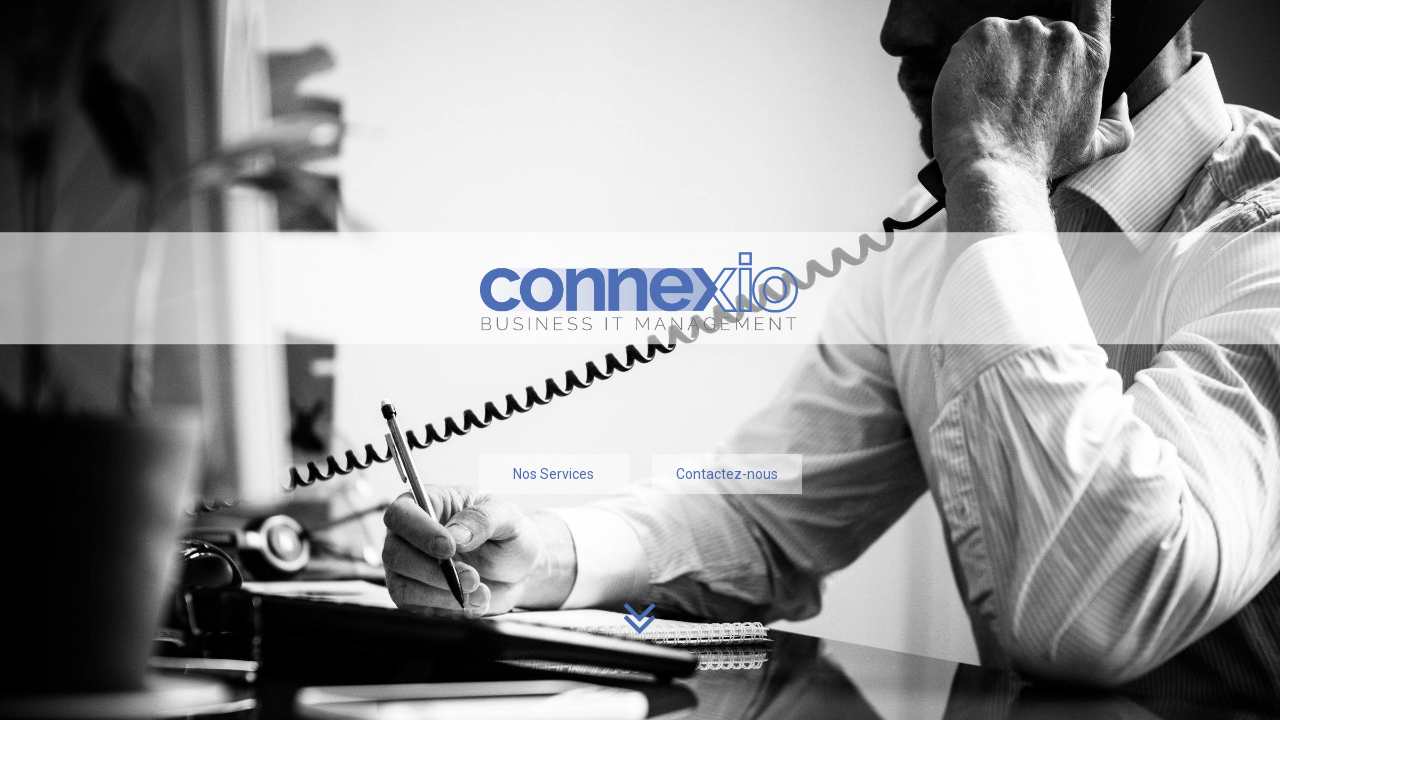

--- FILE ---
content_type: text/html
request_url: http://connexio.fr/
body_size: 5010
content:
<!DOCTYPE html>
<html lang="fr-FR" class="">
    <head>
        <meta charset="UTF-8">
        <meta name="viewport" content="width=device-width, initial-scale=1">
        <meta http-equiv="X-UA-Compatible" content="IE=edge" />
        <meta name="google-site-verification" content="9YpDEmscz-hBKmdjgRYNvBRqFjVs2g9XQ_H_vV53YrQ" />

        <title>Connexio | Votre Interlocuteur Multi op&eacute;rateurs de proximit&eacute;</title>

        <meta name="robots" content="noodp,noydir"/>
        <meta name="description" content="Vous souhaitez n&#039;avoir qu&#039;un seul interlocuteur pour g&eacute;rer l&#039;int&eacute;gralit&eacute; de vos t&eacute;l&eacute;coms tout en choisissant votre op&eacute;rateur ? Bienvenue chez CONNEXIO !"/>
        <meta name="keywords" content="connexio,t&eacute;l&eacute;coms,yvelines,78,multi-op&eacute;rateurs,fibre optique,sdsl,entreprise,mobiles,mobilit&eacute;,flotte,ipbx,pabxvpn,vga,abonnements,consommations,t&eacute;l&eacute;phonie,&eacute;conomie,optimisation"/>
        <meta property="og:locale" content="fr_FR" />
        <meta property="og:type" content="website" />
        <meta property="og:title" content="Connexio | Votre Interlocuteur Multi op&eacute;rateurs de proximit&eacute;" />
        <meta property="og:description" content="Vous souhaitez n&#039;avoir qu&#039;un seul interlocuteur pour g&eacute;rer l&#039;int&eacute;gralit&eacute; de vos t&eacute;l&eacute;coms tout en choisissant votre op&eacute;rateur ? Bienvenue chez CONNEXIO !" />
        <meta property="og:url" content="http://www.connexio.fr/" />
        <meta property="og:site_name" content="Connexio | Enfin un Interlocuteur Multi op&eacute;rateurs de proximit&eacute;" />
        <meta property="og:image" content="http://www.connexio.fr/images/logosd.png" />

        <link rel='shortlink' href='http://www.connexio.fr/' />
        <meta name="rating" content="general" />

        <link href='http://fonts.googleapis.com/css?family=Roboto:300,400,500,500italic,700,900' rel='stylesheet' type='text/css'>
        <link href='http://fonts.googleapis.com/css?family=Open+Sans:400,300,600,700,800:latin' rel='stylesheet' type='text/css'>
        <link rel="stylesheet" type="text/css" href="/css/font-awesome.min.css">
        <link rel="stylesheet" type="text/css" href="/css/responsive.css">
        <link rel="stylesheet" type="text/css" href="/css/media-screens.css"> 
        <link rel="stylesheet" type="text/css" href="/css/owl.carousel.css">
        <link rel="stylesheet" type="text/css" href="/css/owl.theme.default.css">
        <link rel="stylesheet" type="text/css" href="/css/animate.css">
        <link rel="stylesheet" type="text/css" href="/css/style.css">
        <link rel="stylesheet" type="text/css" href="/css/main.css">
        <link rel="stylesheet" type="text/css" href="/css/skin-colors/skin-default.css">
        <!-- Add fancyBox -->
        <link rel="stylesheet" href="/css/fancybox/jquery.fancybox.css" type="text/css" media="screen" />
        <link rel="stylesheet" href="/css/fancybox/jquery.fancybox-buttons.css" type="text/css" media="screen" />
        <link rel="stylesheet" href="/css/fancybox/jquery.fancybox-thumbs.css" type="text/css" media="screen" />

        <!-- ### Begin: JS Scripts ##################################################################### -->
        <script src="/js/jquery.min.js"></script>
        <script src="/js/modernizr.custom.js"></script>
        <script src="/js/classie.js"></script>
        <script src="/js/jquery.form.js"></script>
        <script src="/js/jquery.validate.min.js"></script>
        <script src="/js/scrollIt.min.js"></script>
        <script src="/js/jquery.sticky.js"></script>
        <script src="/js/jquery.parallax.js"></script>
        <script src="/js/count/jquery.appear.js"></script>
        <script src="/js/count/jquery.countTo.js"></script>
        <script src="/js/owl.carousel.min.js"></script>
        <script src="/js/modernizr.viewport.js"></script>
        <script src="/js/bootstrap.min.js"></script>
        <script src="/js/animate.js"></script>
        <script src='https://maps.googleapis.com/maps/api/js?key=AIzaSyAl-EDTJ5_uU3zBIX7-wNTu-qSZr1DO5Dw'></script>
        <script src="/js/google-maps-v3.js"></script>
        <script src="/js/custom.js"></script>
        <!-- Load Fancybox -->
        <script type="text/javascript" src="/js/fancybox/jquery.fancybox.pack.js"></script>
        <script type="text/javascript" src="/js/fancybox/jquery.fancybox-buttons.js"></script>
        <script type="text/javascript" src="/js/fancybox/jquery.fancybox-media.js"></script>
        <script type="text/javascript" src="/js/fancybox/jquery.fancybox-thumbs.js"></script>

        <!-- ### End: JS Scripts ##################################################################### -->

    </head>

    <body class="skin_00aeef">

        
<header class="mt-full-screen" data-scroll-index="-1">
    <div class="mt-fancy-overlay"></div>
    <div class="container">         
        <div class="mt-top-bar row">

        </div>
        <div class="mt-height-centered">
            <h1 class="mt-title mt-uppercase">
                <img src="/images/connexio/logo-connexio.png" alt="Connexio" title="Votre Interlocuteur Multi op&eacute;rateurs de proximit&eacute;" />
            </h1>
        </div>
        <div class="btn-full-screen2">
            <a href="#services" data-scroll-nav="1" class="solid-button button">Nos Services</a>
            <a href="/contact" class="solid-button button">Contactez-nous</a>
        </div>
        <div class="btn-full-screen">
            <a href="#" data-scroll-nav="0"><i class="fa fa-angle-double-down fa-4x"></i></a>
        </div>
    </div>
</header>

<nav class="navbar navbar-default" id="trend-main-head">
    <div class="container">
        <div class="row">
            <div class="navbar-header navbar-header-logo col-md-3">
                <button type="button" class="navbar-toggle collapsed" data-toggle="collapse" data-target="#navbar" aria-expanded="false" aria-controls="navbar">
                    <span class="sr-only">Menu Mobile</span>
                    <span class="icon-bar"></span>
                    <span class="icon-bar"></span>
                    <span class="icon-bar"></span>
                </button>
                <h1 class="logo">
                    <a href=""><img src="/images/connexio/logo-connexio.png" alt="Connexio" title="Votre Interlocuteur Multi op&eacute;rateurs de proximit&eacute;" /></a>
                </h1>
            </div>
            <div id="navbar" class="navbar-collapse collapse col-md-9">
                <ul class="menu nav navbar-nav pull-right nav-effect">
                    <li class="item"><a href="#accueil" data-scroll-nav="0">Accueil</a></li>
                    <li class="item"><a href="#services" data-scroll-nav="1">Nos Services</a></li>
                    <li class="item"><a href="#clients" data-scroll-nav="2">Nos Clients</a></li>
                    <li class="item"><a href="/contact">Contact</a></li>
                    <li class="item"><a href="/about">Qui Sommes-Nous</a></li>
                </ul>
            </div>
        </div>
    </div>
</nav>

<section  id="accueil" class="high-margin contact" data-scroll-index="0">
    <header class="section-header">
        <div class="container">
            <div class="row">
                <h1 class="section-title"><span>CONNEXIO</span> VOTRE INTERLOCUTEUR UNIQUE MULTI-OPERATEURS</h1>
                <div class="section-border"></div>
                <p class="section-subtitle">La confiance avec votre fournisseur t&eacute;l&eacute;coms est toujours possible</p>
            </div>
        </div>
    </header>
    <div class="container center">
        <div class="row">
            <div class="col-md-4">
                <div class="block-container animateIn" data-animate="fadeInLeft">
                    <div class="block-icon pointer">
                        <img src="/images/pictos/budget-icon-256.png" width="120" height="120" alt="" title="Réduction de budget télécom" />
                    </div>
                    <div class="block-title">
                        <p>
                            R&eacute;duction de budget t&eacute;l&eacute;coms
                        </p>
                        <p class="justify icon-accueil">
                            CONNEXIO travaille avec les diff&eacute;rents op&eacute;rateurs du march&eacute; afin de vous conseiller de mani&egrave;re optimale tout en g&eacute;n&eacute;rant des &eacute;conomies. Nous avons &eacute;galement d&eacute;veloppé des solutions en marque blanche pour vous garantir l'optimisation de vos budgets.
                        </p>
                    </div>
                </div>
            </div>
            <div class="col-md-4">
                <div class="block-container animateIn" data-animate="fadeInLeft">
                    <div class="block-icon">
                        <img src="/images/pictos/interlocuteur-icon-256.png" width="120" height="120" alt="" title="Un interlocuteur unique" />
                    </div>
                    <div class="block-title">
                        <p>
                            Un interlocuteur unique
                        </p>
                        <p class="justify icon-accueil">
                            CONNEXIO vous promet un service de qualit&eacute; et un suivi commercial que vous ne
                            retrouverez pas chez les principaux op&eacute;rateurs du marché. Vous serez suivi par un 
                            interlocuteur unique et quel que soit les services dont vous disposez : fixe, mobile, 
                            internet,…
                        </p>
                    </div>
                </div>
            </div>
            <div class="col-md-4">
                <div class="block-container animateIn" data-animate="fadeInLeft">
                    <div class="block-icon">
                        <img src="/images/pictos/services-icon-256.png" width="120" height="120" alt="" title="Des projets sur mesure et évolutifs" />
                    </div>
                    <div class="block-title">
                        <p>
                            Des projets sur mesure et &eacute;volutifs
                        </p>
                        <p class="justify icon-accueil">
                            Nos clients sont uniques. Les offres des op&eacute;rateurs sont trop packag&eacute;es et peu
                            &eacute;volutives. C’est la raison qui nous pousse à vous conseiller sur les solutions qui 
                            s’offrent à vous. Votre entreprise se d&eacute;veloppe, les offres de CONNEXIO vont 
                            &eacute;voluer avec elle.
                        </p>
                    </div>
                </div>
            </div>
        </div>
    </div>

    <div class='container center margin-top120' style="display:none;">
        <div class="row">
            <a class="various fancybox.iframe" href="https://www.youtube.com/embed/4DS-gHGduV0?autoplay=true">
                <img src="https://www.youtube.com/embed/4DS-gHGduV0?autoplay=true" alt="" />
            </a>
        </div>
    </div>
</section>

<section id="philosophie" class="center margin-top120">
    <div class="philisophie-overlay">
        <p class="philosophie-title">
            Améliorez <span>vos services télécoms</span> tout en faisant baisser vos budgets !
        </p>
    </div>
</section>    

<section id="services" class="services min-margin90 contact" data-scroll-index="1">
    <header class="section-header">
        <div class="container">
            <div class="row">
                <h1 class="section-title">NOS <span>SERVICES</span></h1>
                <div class="section-border"></div>
                <div class="section-subtitle">La confiance avec votre fournisseur t&eacute;l&eacute;coms est toujours possible.</div>
            </div>
        </div>
    </header>

    <div class="container">
        <div class="row">
            <div id="services-icon" class="col-md-12 text-left">
                <div class="row">
                    <div class="col-md-3 services-icon-center"></div>
                    <div class="col-md-2">
                        <div class="block-container animateIn" data-animate="fadeInRight">
                            <div class="block-icon-min pointer">
                                <img class="infogerance" src="/images/connexio/telecom_gerance_icone.png" onClick="getService('infogerance');" width="80" height="80" alt="icone infogerance telecom" title="icone infogerance telecom" />
                            </div>
                            <div class="block-title">
                                <p>
                                    Infog&eacute;rance T&eacute;l&eacute;coms
                                </p>
                            </div>
                        </div>
                    </div>

                    <div class="col-md-2">
                        <div class="block-container animateIn" data-animate="fadeInRight">
                            <div class="block-icon-min pointer">
                                <img class="telephonie-fixe" src="/images/connexio/icone_fixe.png" onClick="getService('telephonie-fixe');" width="80" height="80" alt="icone telephonie fixe" title="icone telephonie fixe" />
                            </div>
                            <div class="block-title">
                                <p>T&eacute;l&eacute;phonie fixe</p>
                            </div>
                        </div>
                    </div>

                    <div class="col-md-2">
                        <div class="block-container animateIn" data-animate="fadeInRight">
                            <div class="block-icon-min pointer">
                                <img class="telephonie-mobile" src="/images/connexio/mobile_icone.png" onClick="getService('telephonie-mobile');" width="80" height="80" alt="icone telephonie mobile" title="icone telephonie mobile" />
                            </div>
                            <div class="block-title">
                                <p>T&eacute;l&eacute;phonie mobile</p>
                            </div>
                        </div>
                    </div>
                </div>
                <div class="row">
                    <div class="col-md-3 services-icon-center"></div>
                    <div class="col-md-2">
                        <div class="block-container animateIn" data-animate="fadeInLeft">
                            <div class="block-icon-min pointer">
                                <img class="internet" src="/images/connexio/internet_icone.png" onClick="getService('internet');" width="80" height="80" alt="icone internet et reseau" title="icone internet et reseau" />
                            </div>
                            <div class="block-title">
                                <p>Internet et R&eacute;seau</p>
                            </div>
                        </div>
                    </div>

                    <div class="col-md-2">
                        <div class="block-container animateIn" data-animate="fadeInLeft">
                            <div class="block-icon-min pointer">
                                <img class="materiel" src="/images/connexio/materiel_telephonie_icone.png" onClick="getService('materiel');" width="80" height="80" alt="icone materiel de telephonie fixe" title="icone materiel de telephonie fixe" />
                            </div>
                            <div class="block-title">
                                <p>Mat&eacute;riel de t&eacute;l&eacute;phonie fixe</p>
                            </div>
                        </div>
                    </div>

                    <div class="col-md-2">
                        <div class="block-container animateIn" data-animate="fadeInLeft">
                            <div class="block-icon-min pointer">
                                <img class="messagerie" src="/images/connexio/mail_icone.png" onClick="getService('messagerie');" width="80" height="80" alt="icone messagerie" title="icone messagerie" />
                            </div>
                            <div class="block-title">
                                <p>Messagerie</p>
                            </div>
                        </div>
                    </div>
                </div>
                <div class="row">
                    <div class="col-md-3 services-icon-center"></div>
                    <div class="col-md-2">
                        <div class="block-container animateIn" data-animate="fadeInRight">
                            <div class="block-icon-min pointer">
                                <img class="cablage" src="/images/connexio/cablage_icone.png" onClick="getService('cablage');" width="80" height="80" alt="icone cablage" title="icone cablage" />
                            </div>
                            <div class="block-title">
                                <p>Câblage</p>
                            </div>
                        </div>
                    </div>

                    <div class="col-md-2">
                        <div class="block-container animateIn" data-animate="fadeInRight">
                            <div class="block-icon-min pointer">
                                <img class="prestations" src="/images/connexio/prestations_icone.png" onClick="getService('prestations');" width="80" height="80" alt="icone prestations de services" title="icone prestations de services" />
                            </div>
                            <div class="block-title">
                                <p>Prestations de services</p>
                            </div>
                        </div>
                    </div>

                    <div class="col-md-2">
                        <div class="block-container animateIn" data-animate="fadeInRight">
                            <div class="block-icon-min pointer">
                                <img class="website" src="/images/connexio/website_icone.png" onClick="getService('website');" width="80" height="80" alt="icone site web" title="icone site web" />
                            </div>
                            <div class="block-title">
                                <p>Site web</p>
                            </div>
                        </div>
                    </div>
                </div>
            </div>

            <div id="services-det" class="col-md-6 text-right">
            </div>
        </div>
    </div>
</section>

<section id="clients" class="min-margin90 contact" data-scroll-index="2">
    <header class="section-header-min">
        <div class="container">
            <div class="row">
                <h1 class="section-title"><span>NOS CLIENTS</span> ET PARTENAIRES TEMOIGNENT</h1>
                <div class="section-border"></div>
            </div>
        </div>
    </header>
    <div id="owl-clients" class="owl-carousel owl-theme">
        <div class="block-container block-container-responsive">
            <img src="/images/partenaires/partenaires-navya.jpg" alt="image client navya" title="" />
        </div>
        <div class="block-container block-container-responsive">
            <img src="/images/partenaires/partenaires-newtech.jpg" alt="image client newtech" title="" />
        </div>
        <div class="block-container block-container-responsive">
            <img src="/images/partenaires/partenaires-perenneIT.jpg" alt="image client perenneIT" title="" />
        </div>
    </div>
</section> 

<div class="spacer2"></div>


<div id="owl-partenaires" class="min-margin90 owl-carousel owl-carousel-marginleft">
    <div class="block-container" style="width: 175px;height:80px;">
        <img src="/images/partenaires/orange.jpg" alt="logo orange" title="logo orange" />
    </div>
    <div class="block-container" style="width: 220px;height:80px;">
        <img src="/images/partenaires/sfr.jpg" alt="logo sfr" title="logo sfr" />
    </div>
    <div class="block-container" style="width: 190px;height:76px;">
        <img src="/images/partenaires/bouygues.png" alt="logo bouygues télécom" title="logo bouygues télécom" />
    </div>
</div>

<script>
    $(document).ready(function() {
        $("#owl-partenaires").owlCarousel({
            items : 3,
            autoplay : false,
            autoplaySpeed:2000,
            rewindSpeed : 10,
            loop: true,
            autoplayHoverPause : false,
        });

    if(screen.width >= 1920 )
        $("#owl-clients").owlCarousel({
            items : 1,
            autoplay : true,
            smartSpeed : 4000,
            loop: true,
            autoplayHoverPause : true,
            stagePadding: 400,
            autoplaySpeed:5000
        });
    else if(screen.width <= 400 ){
        $("#owl-clients").owlCarousel({
            items : 1,
            autoplay : true,
            smartSpeed : 4000,
            loop: true,
            autoplayHoverPause : true,
            stagePadding: 20,
            autoplaySpeed:5000
        });
    }else{
        $("#owl-clients").owlCarousel({
            items : 1,
            autoplay : true,
            smartSpeed : 4000,
            loop: true,
            autoplayHoverPause : true,
            stagePadding: 0,
            autoplaySpeed:5000
        });
    }

    $(".various").fancybox({
        maxWidth    : 800,
        maxHeight   : 600,
        fitToView   : false,
        width       : '70%',
        height      : '70%',
        autoSize    : false,
        closeClick  : true,
        openEffect  : 'none',
        closeEffect : 'none'
    });

        $(function() {
            $("img.infogerance")
                .mouseover(function() { 
                    var src = "/images/connexio/telecom_gerance_icone_white.png";
                    $(this).attr("src", src);
                })
                .mouseout(function() {
                    var src = "/images/connexio/telecom_gerance_icone.png";
                    $(this).attr("src", src);
                });

            $("img.telephonie-fixe")
                .mouseover(function() { 
                    var src = "/images/connexio/icone_fixe_white.png";
                    $(this).attr("src", src);
                })
                .mouseout(function() {
                    var src = "/images/connexio/icone_fixe.png";
                    $(this).attr("src", src);
                });

            $("img.telephonie-mobile")
                .mouseover(function() { 
                    var src = "/images/connexio/mobile_icone_white.png";
                    $(this).attr("src", src);
                })
                .mouseout(function() {
                    var src = "/images/connexio/mobile_icone.png";
                    $(this).attr("src", src);
                });

            $("img.internet")
                .mouseover(function() { 
                    var src = "/images/connexio/internet_icone_white.png";
                    $(this).attr("src", src);
                })
                .mouseout(function() {
                    var src = "/images/connexio/internet_icone.png";
                    $(this).attr("src", src);
                });

           $("img.materiel")
                .mouseover(function() { 
                    var src = "/images/connexio/materiel_telephonie_icone_white.png";
                    $(this).attr("src", src);
                })
                .mouseout(function() {
                    var src = "/images/connexio/materiel_telephonie_icone.png";
                    $(this).attr("src", src);
                });

           $("img.messagerie")
                .mouseover(function() { 
                    var src = "/images/connexio/mail_icone_white.png";
                    $(this).attr("src", src);
                })
                .mouseout(function() {
                    var src = "/images/connexio/mail_icone.png";
                    $(this).attr("src", src);
                });

            $("img.cablage")
                .mouseover(function() { 
                    var src = "/images/connexio/cablage_icone_white.png";
                    $(this).attr("src", src);
                })
                .mouseout(function() {
                    var src = "/images/connexio/cablage_icone.png";
                    $(this).attr("src", src);
                });

            $("img.prestations")
                .mouseover(function() { 
                    var src = "/images/connexio/prestations_icone_white.png";
                    $(this).attr("src", src);
                })
                .mouseout(function() {
                    var src = "/images/connexio/prestations_icone.png";
                    $(this).attr("src", src);
                });

            $("img.website")
                .mouseover(function() { 
                    var src = "/images/connexio/website_icone_white.png";
                    $(this).attr("src", src);
                })
                .mouseout(function() {
                    var src = "/images/connexio/website_icone.png";
                    $(this).attr("src", src);
                });
        });

    });

    function getService(view){
        $.ajax({
            url: "/service/show/"+view,
            type:'POST',

            success: function(data)
            {
               //On partage l'ecran pour afficher le texte a côté des icons de services
               $('#services-icon').removeClass('col-md-12').addClass('col-md-6');

               //On repositionne les icônes comme il faut
               $("#services-icon .services-icon-center").each(function( index ) {
                    $(this).remove();
               });
               $("#services-icon .row .col-md-2").each(function( index ) {
                    $(this).removeClass('col-md-2').addClass('col-md-3');
               });

               $("#services-det").html(data);

               if(screen.height < 600 )
                    window.scrollTo(0, $("#services-det").offset().top - 100);
               else if (screen.height < 800 )
                    window.scrollTo(0, $("#services-det").offset().top - 120);
            }
        });
    }
</script>
        <div class="spacer2"></div>

        <footer>
            <div class="footer">
                <div class="container">
                    <div class="row">
                        <div class="color-white"> 
                            <p class="align-left"> 
                                CONNEXIO <br/>
                                18 rue du bout de l'eau </br>
                                78490 MAREIL LE GUYON <br/>
                                01 73 60 06 73 <br/>
                                contact@connexio.fr
                            </p> 
                            <nav class="menu align-right">
                                <ul class="footer-menu">
                                    <li><a href="https://www.facebook.com/connexio.fr" target="_blank"><i class="fa fa-facebook-square fa-4x"></i></a></li>
                                    <li><a href="https://www.linkedin.com/company/connexio-fr" target="_blank"><i class="fa fa-linkedin-square fa-4x"></i></a></li>
                                    <!--<li><a href="http://fr.viadeo.com/fr/company/connexio" target="_blank"><i class="fa fa-viadeos-square fa-3x"></i></a></li>-->
                                </ul>
                            </nav>                      
                        </div>
                    </div>
                    
                    <div class="row">
                        <div class="center color-white">
                            <p class="copyright">Copyright &copy; 2015 - Site web créé par CONNEXIO</p>
                        </div>
                    </div>
                </div>
            </div>
        </footer>

        <a href="#0" class="back-to-top">Top</a>

    </body>
</html>



--- FILE ---
content_type: text/css
request_url: http://connexio.fr/css/media-screens.css
body_size: 1121
content:
/*------------------------------------------------------------------
[Responsive Stylesheet]

Project:    TREND
Version:    1.0
Author:     Modeltheme
URL:        http://trend.modeltheme.com

[Table of contents]

1. Responsive Max_319px
2. Responsive Min_320px Max_479px
3. Responsive Max_479px
4. Responsive Min_480px Max_767px
5. Responsive Max_767px
6. Responsive Min_768px
7. Responsive Max_960px
8. Responsive Max_1024px
9. Responsive Min_1024px
10. Responsive Min_1367px
11. Responsive Min_768px and Max_1023px
12. Responsive Max_600px
13. Responsive Min_600px

-------------------------------------------------------------------*/

/*--- 1. Responsive Max_319px ---*/
@media only screen and (max-width: 319px) {



    /* Add new rules for this interval below */

}


/*--- 1. Responsive Min_320px Max_479px ---*/
@media only screen and (min-width: 320px) and (max-width: 479px) {
 


    /* Add new rules for this interval below */

}


/*--- 3. Responsive Max_479px ---*/
@media only screen and (max-width: 479px) {
    .portfolio-items .col-md-2 {
        width: 100%;
        float: left;
        margin-bottom: 80px;
    }


    /* Add new rules for this interval below */

}


/*--- 4. Responsive Min_480px Max_767px ---*/
@media only screen and (min-width: 480px) and (max-width: 767px) {
    .portfolio-items .col-md-2 {
        width: 50%;
        float: left;
        margin-bottom: 80px;
    }



    /* Add new rules for this interval below */

}

@media only screen and (max-width: 320px) {
    .navbar-default .navbar-toggle {
        margin-right: 20px !important;
    }
}

@media only screen and (max-width: 375px) {
    .navbar-default .navbar-toggle {
        margin-right: 25px !important;
    }
}

/*--- 5. Responsive Max_767px ---*/
@media only screen and (max-width: 767px) {
    .portfolio-items .col-md-2:nth-child(7n+1) {
        clear: none;
        margin-left: 0;
    }
    .latest-tweets .single-tweet .col-md-2 {
        display: none;
    }
    #contact_form .form-control {
        margin-bottom: 15px;
    }
    footer .widget_tag_cloud {
        overflow: hidden;
    }
    .navbar-collapse.collapse.in .menu .item:hover {
        background: #253749;
    }
    .navbar-collapse .menu .item,
    .navbar-collapse.collapse.in .menu .item {
        text-align: left;
        width: 100%;
    }
    .navbar-default .navbar-toggle:hover,
    .navbar-default .navbar-toggle:focus {
        background-color: rgba(255, 255, 255, 0.2);
    }
    .logo {
        margin: 15px 0;
    }
    .navbar-default .navbar-toggle:hover,
    .navbar-default .navbar-toggle {
        background: transparent;
        border: 2px solid #4d6db2;
        margin: 17px 0;
        transition: all 300ms ease-in-out;
        -o-transition: all 300ms ease-in-out;
        -ms-transition: all 300ms ease-in-out;
        -webkit-transition: all 300ms ease-in-out;
        -moz-transition: all 300ms ease-in-out;
    }
    .navbar-default .navbar-toggle .icon-bar {
        background: #4d6db2
    }
    #trend-main-head .navbar-collapse.col-md-9,
    #trend-main-head .navbar-collapse.collapse.col-md-9 {
        margin: 0;
        width: 100%;
    }
    .portfolio .col-md-2:nth-child(7n+5),
    .portfolio .col-md-2:nth-child(7n+1){
        margin-left: 0 !important;
        clear: none !important;
    }
    .testimonials .testimonials-container blockquote{
        font-size: 16px;
    }
    .testimonials .testimonials-container blockquote::after,
    .testimonials .testimonials-container blockquote::before{
        font-size: 100px;
        top: 34%;
    }
    .submit-comment .comment-form .form-comment {
        padding: 0;
    }




    /* Add new rules for this interval below */

}


/*--- 6. Responsive Min_768px ---*/
@media only screen and (min-width: 768px) {



    /* Add new rules for this interval below */

}



/*--- 7. Responsive Max_960px ---*/
@media screen and (max-width: 960px) {




    /* Add new rules for this interval below */

}


/*--- 8. Responsive Max_1024px ---*/
@media only screen and (max-width: 1024px) {



    /* Add new rules for this interval below */

}


/*--- 9. Responsive Min_1024px ---*/
@media only screen and (min-width: 1024px) {



    /* Add new rules for this interval below */

}


/*--- 10. Responsive Min_1367px ---*/
@media only screen and (min-width: 1367px) {



    /* Add new rules for this interval below */

}


/*--- 11. Responsive Min_768px and Max_1023px ---*/
@media only screen and (min-width: 768px) and (max-width: 990px){
    .portfolio .col-md-2:nth-child(7n+5),
    .portfolio .col-md-2:nth-child(7n+1){
        margin-left: 0 !important;
        clear: none !important;
    }
    .portfolio .col-md-2 {
        float: left;
        margin-bottom: 80px;
        width: 33.3333%;
    }

    /* Add new rules for this interval below */

}

/*--- 11. Responsive Min_768px and Max_1023px ---*/
@media only screen and (min-width: 768px) and (min-width: 1023px){



    /* Add new rules for this interval below */

}


/*--- 12. Responsive Max_600px ---*/
@media only screen and (max-width: 600px) {



    /* Add new rules for this interval below */

}


/*--- 13. Responsive Min_600px ---*/
@media only screen and (min-width: 600px) {



    /* Add new rules for this interval below */

}

--- FILE ---
content_type: text/css
request_url: http://connexio.fr/css/style.css
body_size: 9933
content:
/*------------------------------------------------------------------
[Master Stylesheet]

Project:    TREND – Multi-Purpose PSD Template
Version:    1.0
Author:     Modeltheme
URL:        http://modeltheme.com/trend/

[Table of contents]

1. Body
    1.1. General styling
2. Elements
    2.1. Buttons
    2.2. Subscribe form
    2.3. Blockquote
    2.4. Search input + button
    2.5. Contact us
    2.6. Back to top button
2. Header
    2.1. Header styling
    2.2. Navbar styling
    2.3. Hero section
3. Portfolio
4. Blocks
5. Testimonial
6. Members
7. Statistics
8. Footer
9. Custom images
10. Sections
    10.1. Subscribe
    10.2. Contact
    10.3. Trend map
    10.4. Portfolio
    10.5. Pricing tables
11. Page: Blog
    11.1. Sidebar/Widgets
-------------------------------------------------------------------*/



/*---------------------------------------------*/
/*--- 1. Body ---*/
/*---------------------------------------------*/


/* General styling */
html,body { 
    height: 100%; 
    width: 100%; 
}
body { 
    overflow-x: hidden;
}
* {
	font-family: 'Roboto';
}
a,
a:hover,
a:focus {
    color: #21c2f8;
    text-decoration: none;
    outline: none;
}
section {
	position: relative;
}
img {
    max-width: 100%;
}


@media (max-width: 400px) {
    img {
        max-width: 70%;
    }

    .logo img{
        max-width: 70% !important;
    }
}


@media (min-width: 420px) and (max-width: 800px) {
    img {
        max-width: 70%;
    }

    .logo img{
        max-width: 100% !important;
    }
}

p {
    color: #686868;
    font-size: 15px;
    font-weight: 400;
}
p.subtitle {
    font-size: 20px;
    font-weight: 600;
    color: rgba(255,255,255,0.7);
}
h1 span,
h2 span {
    color: #4d6db2;
}
.top-margin {
    padding-top: 60px;
}

.min-margin {
    padding-top: 70px;
}
.min-margin90 {
    padding-top: 90px;
}
.high-margin {
    padding-top: 80px;
    /*padding-bottom: 100px;*/
}

@media (max-width: 375px) {
    .high-margin {
        padding-top: 20px;
    }

    .min-margin90 {
        padding-top: 10px;
    }
}

@media (max-width: 1280px) and (min-width: 500px) {
    .min-margin90 {
        padding-top: 90px;
    }
}


.bottom-margin {
    padding-top: 0;
    padding-bottom: 100px;
}
.mediu-margin {
    padding-top: 25px;
    padding-bottom: 25px;
}
.spacer {
    margin-bottom: 50px;
}
.spacer2 {
    margin-bottom: 150px;
}

@media (max-width: 500px) {
    .spacer2 {
        margin-bottom: 10px;
    }
}

@media (max-width: 1280px) {
    .spacer2 {
        margin-bottom: 50px;
    }
}

.right-border {
    padding: 30px;
    border-right: 5px solid #4d6db2;
}
.left-border {
    padding: 30px;
    border-left: 5px solid #4d6db2;
}
.relative{
    position: relative;
}
.absolute{
    position: absolute;
}
.fixed{
    position: fixed;
}
.high-padding {
    padding: 80px 0;
}
.container.high-padding {
    padding: 80px 15px;
}
.form-control {
    border-color: rgb(0, 173, 241);
    border-radius: 0;
    border-width: 2px;
    color: rgba(85, 85, 85, 0.8);
    font-size: 15px;
    font-style: italic;
    font-weight: 300;
    height: auto;
    padding: 10px;
}
.video-bg {
    position: absolute;
    width: 100%;
    height: 100%;
    top: 0;
    z-index: 1;
}
.block-triangle {
    overflow: hidden;
}
/*Flat icons*/
.flat-icon {
  font-family: 'oxp-demo';
  padding:23px 28px;
  font-size: 45px;
  font-weight: bold;
  display: inline-block;
  line-height: 100%;
  overflow: hidden;
  text-transform: uppercase;
  margin-right: 15px;
}




/*---------------------------------------------*/
/*--- 2. Elements ---*/
/*---------------------------------------------*/

/* Elements: Buttons */
.button {
	color: #FFF;
	font-size: 14px;
	font-weight: 400;
	display: inline-block;
	padding: 10px 20px;
	margin: 10px;
}


@media (max-width: 320px) {
    .button {
        font-size: 10px;
    }
}

.button.outline-button {
	border: 1px solid #FFFFFF;
}
.button.solid-button {
    background: #4d6db2;
}
.button.solid-button:hover {
	background: #0096d1;
}
.button:hover {
	text-decoration: none;
	color: #FFFFFF;
}
.button.outline-button.mt-blue {
	/*border-color: #4d6db2;*/
	color: #FFFFFF;
}
.video-background {
	height: 100%;
}
.outline-button{
    position: relative;
}
.outline-button::after {
    /*background: #4d6db2;*/
    height: 100%;
    left: 0;
    top: 0;
    width: 0;
    content: "";
    position: absolute;
    transition: all 0.3s ease 0s;
    -o-transition: all 0.3s ease 0s;
    -moz-transition: all 0.3s ease 0s;
    -webkit-transition: all 0.3s ease 0s;
    -ms-transition: all 0.3s ease 0s;
    z-index: -1;
}
.outline-button:hover::after {
    width: 100%;
}
.solid-button{
    position: relative;
    transition: all 0.3s ease 0s;
    -o-transition: all 0.3s ease 0s;
    -moz-transition: all 0.3s ease 0s;
    -webkit-transition: all 0.3s ease 0s;
    -ms-transition: all 0.3s ease 0s;
}
.solid-button::after {
    background: #009ddb;
    height: 100%;
    left: 0;
    top: 0;
    width: 0;
    content: "";
    position: absolute;
    transition: all 0.3s ease 0s;
    -o-transition: all 0.3s ease 0s;
    -moz-transition: all 0.3s ease 0s;
    -webkit-transition: all 0.3s ease 0s;
    -ms-transition: all 0.3s ease 0s;
    z-index: -1;
}
.solid-button:hover::after {
    width: 100%;
}
/*Header btn style*/
/* Effect 1: Brackets */
.nav-effect a.active::before,
.nav-effect a.active::after,
.nav-effect a::before,
.nav-effect a::after {
    display: inline-block;
    opacity: 0;
    transition: transform 0.3s, opacity 0.2s;
    -o-transition: transform 0.3s, opacity 0.2s;
    -moz-transition: transform 0.3s, opacity 0.2s;
    -webkit-transition: transform 0.3s, opacity 0.2s;
    -ms-transition: transform 0.3s, opacity 0.2s;
}

.nav-effect a.active::before,
.nav-effect a::before {
    margin-right: 10px;
    content: '[';
    transform: translateX(20px);
    -o-transform: translateX(20px);
    -moz-transform: translateX(20px);
    -webkit-transform: translateX(20px);
    -ms-transform: translateX(20px);
}

.nav-effect a.active::after,
.nav-effect a::after {
    margin-left: 10px;
    content: ']';+
    transform: translateX(-20px);
    -o-transform: translateX(-20px);
    -moz-transform: translateX(-20px);
    -webkit-transform: translateX(-20px);
    -ms-transform: translateX(-20px);
}

.nav-effect a.active::before,
.nav-effect a.active::after,
.nav-effect a.active::before,
.nav-effect a.active::after,
.nav-effect a:hover::before,
.nav-effect a:hover::after {
    opacity: 1;
    transform: translateX(0px);
    -o-transform: translateX(0px);
    -moz-transform: translateX(0px);
    -webkit-transform: translateX(0px);
    -ms-transform: translateX(0px);
}



/*Elements: Subscribe form*/
#subscribe #result {
    display: block;
    width: 100% !important;
}
#mc_embed_signup {
    margin-top: 15px;
}
#subscribe > input[type="text"] {
    border: 0 none;
    color: #99abb7;
    font-style: italic;
    padding: 7px 10px;
}
#subscribe > button[type="submit"] {
    background: none repeat scroll 0 0 #21c2f8;
    border: 0 none;
    color: #ffffff;
    font-style: normal;
    font-weight: 300;
    padding: 7px 20px;
}




/*Elements: blockquote*/
blockquote {
    background: none repeat scroll 0 0 #f6f6f6;
    border-left: 5px solid #8bdcf7;
    color: #9aa7af;
    font-size: 15px;
    font-weight: 300;
    margin: 0 0 20px;
    padding: 25px 25px 25px 90px;
    position: relative;
}
blockquote::before {
    background: none repeat scroll 0 0 rgba(33, 194, 248, 0.8);
    border-radius: 50%;
    -o-border-radius: 50%;
    -moz-border-radius: 50%;
    -ms-border-radius: 50%;
    -webkit-border-radius: 50%;
    color: rgb(255, 255, 255);
    content: "\"";
    font-family: Arial;
    font-size: 50px;
    font-style: italic;
    height: 35px;
    left: 28px;
    line-height: 55px;
    padding: 3px;
    position: absolute;
    top: 23%;
    width: 35px;
}
.testimonials-container blockquote:before {
    color: #4d6db2;
    content: "\"";
    font-family: open sans;
    font-size: 200px;
    font-style: italic;
    left: 15%;
    line-height: 200px;
    position: absolute;
    transform: rotate(180deg);
    -o-transform: rotate(180deg);
    -moz-transform: rotate(180deg);
    -ms-transform: rotate(180deg);
    -webkit-transform: rotate(180deg);
    background: transparent;    
}
.testimonials-container blockquote:after {
    bottom: -48%;
    color: #4d6db2;
    content: "\"";
    font-family: open sans;
    font-size: 200px;
    font-style: italic;
    line-height: 200px;
    position: absolute;
    right: 13%;
    transform: rotate(0deg);
    -o-transform: rotate(0deg);
    -moz-transform: rotate(0deg);
    -ms-transform: rotate(0deg);
    -webkit-transform: rotate(0deg);
}
.testimonials-container blockquote{
    background: transparent;
}
/*Element: Search input + button*/
.trend-search {
    position: relative;
    width: 0%;
    min-width: 40px;
    height: 40px;
    float: right;
    overflow: hidden;
    transition: width 0.3s;
    -o-transition: width 0.3s;
    -moz-transition: width 0.3s;
    -webkit-transition: width 0.3s;
    -ms-transition: width 0.3s;
    -webkit-backface-visibility: hidden;
}
.trend-search-input {
    position: absolute;
    top: 0px;
    right: 0px;
    border: medium none;
    outline: medium none;
    background: none repeat scroll 0% 0% #FFF;
    width: 100%;
    margin: 0px;
    z-index: 10;
    font-family: inherit;
    color: rgb(153, 171, 183);
    font-size: 16px;
    font-style: italic;
    font-weight: 300;
    padding: 9px;
}
input[type="search"].trend-search-input {
    -webkit-appearance: none;
    border-radius: 0px;
    -o-border-radius: 0px;
    -moz-border-radius: 0px;
    -webkit-border-radius: 0px;
    -ms-border-radius: 0px;
}
.trend-search-input::-webkit-input-placeholder {
    color: #d8d8d8;
}
.trend-search-input:-moz-placeholder {
    color: #d8d8d8;
}
.trend-search-input::-moz-placeholder {
    color: #d8d8d8;
}
.trend-search-input:-ms-input-placeholder {
    color: #d8d8d8;
}
.trend-icon-search,
.trend-search-submit  {
    width: 40px;
    height: 40px;
    display: block;
    position: absolute;
    right: 0;
    top: 0;
    padding: 0;
    margin: 0;
    line-height: 40px;
    text-align: center;
    cursor: pointer;
}
.trend-search-submit {
    background: #fff; /* IE needs this */
    -ms-filter: "progid:DXImageTransform.Microsoft.Alpha(Opacity=0)"; /* IE 8 */
    filter: alpha(opacity=0); /* IE 5-7 */
    opacity: 0;
    color: transparent;
    border: none;
    outline: none;
    z-index: -1;
}

.trend-icon-menu{
    font-family: 'FontAwesome';
    background: #27ae60;
    transition: all 300ms;
    -o-transition: all 300ms;
    -ms-transition: all 300ms;
    -webkit-transition: all 300ms;
    -moz-transition: all 300ms;
    font-size: 22px;

}
.trend-icon-menu:before {
    content: "\f0c9";
}
.trend-icon-search {
    transition: all 300ms;
    -o-transition: all 300ms;
    -ms-transition: all 300ms;
    -webkit-transition: all 300ms;
    -moz-transition: all 300ms;
    color: #fff;
    background: #4d6db2;
    z-index: 90;
    font-size: 22px;
    font-family: 'FontAwesome';
    speak: none;
    font-style: normal;
    font-weight: normal;
    font-variant: normal;
    text-transform: none;
    -webkit-font-smoothing: antialiased;
}
.trend-icon-search:before {
    content: "\f002";
}
.trend-search.trend-search-open,
.no-js .trend-search {
    width: 55%;
}
.trend-icon-search:hover{
    background: #0fbbff;
}
.trend-search.trend-search-open .trend-icon-search,
.no-js .trend-search .trend-icon-search {
    background: #0fbbff;
    color: #fff;
    z-index: 11;
}
.trend-search.trend-search-open .trend-search-submit,
.no-js .trend-search .trend-search-submit {
    z-index: 90;
}

/*Section: Contact us*/
.success_message {
    color: rgb(0, 173, 241);
    display: none;
    font-weight: 400;
    padding-top: 5px;
    text-align: center;
}
/*Element: Back to top button*/
.back-to-top:hover {
    background: url("../images/svg/back-to-top-arrow.svg") no-repeat scroll center 50%;
}
.back-to-top {
    display: inline-block;
    height: 40px;
    width: 40px;
    position: fixed;
    bottom: 180px;
    right: 10px;
    box-shadow: 0 0 10px rgba(0, 0, 0, 0.05);
    -webkit-box-shadow: 0 0 10px rgba(0, 0, 0, 0.05);
    -o-box-shadow: 0 0 10px rgba(0, 0, 0, 0.05);
    -ms-box-shadow: 0 0 10px rgba(0, 0, 0, 0.05);
    -moz-box-shadow: 0 0 10px rgba(0, 0, 0, 0.05);
    overflow: hidden;
    text-indent: 100%;
    white-space: nowrap;
    background: url("../images/svg/back-to-top-arrow.svg") no-repeat scroll center 50%;
    visibility: hidden;
    opacity: 0;
    transition: all .3s 0s;
    -o-transition: all .3s 0s;
    -moz-transition: all .3s 0s;
    -webkit-transition: all .3s 0s;
    -ms-transition: all .3s 0s;
}

@media (max-width: 375px) and (max-height: 650px) {
    .back-to-top {
        bottom: 170px;
        right: 30px;
    }
}

@media (max-width: 375px) and (max-height: 600px){
    .back-to-top {
        bottom: 130px;
        right: 30px;
    }
}

.back-to-top.trend-is-visible, .back-to-top.trend-fade-out, .no-touch .back-to-top:hover {
    -webkit-transition: all .3s 0s;
    -moz-transition: all .3s 0s;
    -ms-transition: all .3s 0s;
    -o-transition: all .3s 0s;
    transition: all .3s 0s;
}
.back-to-top.trend-is-visible {
    visibility: visible;
    opacity: 1;
}
.back-to-top.trend-fade-out {
    opacity: .5;
}
.no-touch .back-to-top:hover {
    background-color: #2c3e50;
    opacity: 1;
}





/*---------------------------------------------*/
/*--- 2. Header ---*/
/*---------------------------------------------*/

/* Header styling */
.nav_search_holder{
    margin-top: 27px;
}
header.mt-full-screen {
	background: url('http://placehold.it/1296x767') no-repeat center center;
	background-size: cover;
}
.mt-fancy-overlay {
	position: absolute;
	top: 0;
	left: 0;
	width: 100%;
	height: 100%;
	background: url('../images/connexio/connexio-min.jpg') no-repeat;
	background-size: cover;
}
.mt-full-screen {
    width: 100%;
    height: 100%;
}
.mt-half-page {
    width: 100%;
    height: 50%;
}
.mt-uppercase {
    text-transform: uppercase;
}
.mt-blue {
    /*background: #4d6db2;*/
}
.mt-c-white {
    color: #FFFFFF;
}
.bottom-background {
    background: #FFFFFF url('../images/bottom-background.png') repeat-x bottom left;
}
.mt-spacer {
    margin-bottom: 50px;
    clear: both;
}
.mt-half-spacer {
    clear: both;
    margin-bottom: 30px;
}

.mt-title img{
    width:25%;
}

@media (max-width: 800px) {
    .mt-title img{
        width:50%;
    }
}

@media (width: 768px) {
    .logo{
        margin-top:25px !important;
    }
}

.logo{
    margin-top:10px;
}

.logo a {
	font-weight: 900;
	color: #FFFFFF;
	letter-spacing: 5px;
	text-decoration: none;
}
.logo a:hover {
    color: #ffffff;
}




/* Navbar styling */
.navbar-collapse.collapse.col-md-9 {
    width: 75%;
}
.navbar-collapse.collapse.in .menu .item {
    text-align: left;
    width: 100%;
}
.navbar-default .navbar-nav > li > a, 
.navbar-default .navbar-nav > li > a:hover, 
.navbar-default .navbar-nav > li > a:focus {
	color: #4d6db2;
}


@media (min-width: 1200px) {
    .navbar-header-logo{
        width:21%;
    }
}

@media (width: 768px){
    .footer-menu{
        padding-right: 40px;
    }
}

nav {
	background: #2f383d;
}
.menu .item {
	display: inline-block;
}
.menu {
	text-align: right;
	margin-top: 25px;
	margin-bottom: 20px;
}
.menu .item a {
	color: #FFF;
	font-size: 14px;
	font-weight: 600;
	padding: 10px 5px;
	letter-spacing: 2px;
	display: block;
	text-transform: uppercase;
	line-height: 20px;
}
.menu .item a:hover {
	text-decoration: none;
}
#trend-main-head {
    width: 100%;
    background: url('../images/contact-background.jpg');
    z-index: 999;
    border: 0 none;
    border-radius: 0;
    -o-border-radius: 0;
    -moz-border-radius: 0;
    -webkit-border-radius: 0;
    -ms-border-radius: 0;
}
/* Hero section */
.mt-height-centered {
	position: absolute;
	top: 40%;
	left: 0;
	-ms-transform: translateY(-50%); /* IE 9 */
    -webkit-transform: translateY(-50%); /* Chrome, Safari, Opera */
    transform: translateY(-50%);
    text-align: center;
    color: #FFF;
    background-color: rgba(255,255,255,0.6);
    width: 100%;
}
.mt-height-centered .mt-title {
	font-size: 46px;
	font-family: 'roboto';
	font-weight: 600;
}

/* Section style */
.section-title {
	text-align: center;
	text-transform: uppercase;
	font-weight: 500;
}
.section-border {
	width: 100%;
	height: 23px;
	background: url('../images/section-border.png') no-repeat center center;
	margin: 5px 0 10px;
}
.section-subtitle {
    color: rgb(154, 167, 175);
    font-size: 15px;
    font-weight: 300;
    margin-top: 7px;
    text-align: center;
    width: 70%;
    margin: 0 auto;
    margin-top: 5px;
}
header.section-header {
	margin-bottom: 50px;
	position: relative;
	z-index: 10;
}

header.section-header-min {
    margin-bottom: 20px;
    position: relative;
    z-index: 10;
}









/*---------------------------------------------*/
/*--- 3. Portfolio ---*/
/*---------------------------------------------*/

/* Portfolio blocks */
.portfolio-item {
	height: 120px;
}	
.portfolio-item .portfolio-triangle {
	width: 120px;
	height: 120px;
	background: transparent;
	-ms-transform: rotate(45deg);
	-webkit-transform: rotate(45deg);
	transform: rotate(45deg);
	margin: 0 auto;
	position: relative;
	top: 25px;
	box-shadow: 0 0 0 6px #FFFFFF, 0 0 0 7px #dadbdb;
	overflow: hidden;
}
.portfolio-items {
	margin-bottom: 50px;
	padding-top: 10px;
	margin-top: 0;
}
.portfolio-triangle .content {
	-ms-transform: rotate(-45deg);
	-webkit-transform: rotate(-45deg);
	transform: rotate(-45deg);
	top: -35px;
	position: absolute;
	left: -37px;
	width: 190px;
	height: 190px;
}
.portfolio-hover {
	position: absolute;
	top: 0;
	left: 0;
	width: 100%;
	height: 100%;
	background: rgba( 0, 173, 241, 0.8);
	opacity: 0;
	-webkit-transition: opacity 0.35s ease-in-out; /* For Safari 3.1 to 6.0 */
    transition: opacity 0.35s ease-in-out;
}
.portfolio-item .portfolio-triangle:hover .portfolio-hover {
	opacity: 1;
}
.portfolio-hover i {
    color: rgba(255, 255, 255,.75);
    font-size: 28px;
    margin-top: 57px;
    position: relative;
}
.portfolio-hover p {
    color: #ffffff;
    font-size: 16px;
    font-weight: 500;
    margin-top: 0;
}
.portfolio-items .col-md-2:nth-child(7n+5) {
	clear: left;
	margin-left: 24.9999999%;
}
.portfolio-items .col-md-2:nth-child(7n+1) {
	clear: left;
	margin-left: 16.6666666%;
}
.latest-tweets .col-md-2:nth-child(7n+1){
	margin: 0;
}
.latest-tweets .single-tweet .rotate45 {
    width: 33px;
}






/*---------------------------------------------*/
/*--- 4. Blocks ---*/
/*---------------------------------------------*/


/* Blocks */
.block-icon{
	height: 130px;
	margin-bottom: 5px;
	position: relative;
}
.block-icon-min{
    height: 80px;
    margin-bottom: 5px;
    position: relative;
}
.block-container {
	text-align: center;
}
.block-triangle {
	width: 80px;
	height: 80px;
	background: #4d6db2;
	-ms-transform: rotate(45deg);
	-webkit-transform: rotate(45deg);
	transform: rotate(45deg);
	margin: 0 auto;
	position: relative;
	top: 25px;
	box-shadow: 0 0 0 6px #FFFFFF, 0 0 0 7px #dadbdb;
}
.block-title p {
	color: #2f383d;
	font-size: 16px;
	font-weight: 500;
}
.block-content p {
    color: #686868;
    font-size: 15px;
    font-weight: 400;
}

.block-icon i {
	color: #FFFFFF;
	font-size: 40px;
	position: absolute;
	left: 50%;
	top: 50%;
	-ms-transform: translate(-50%, -50%) rotate(-45deg);
	-webkit-transform: translate(-50%, -50%) rotate(-45deg);
	transform: translate(-50%, -50%) rotate(-45deg);
}

/* Left Block */
.left-block-container {
	margin-bottom: 20px;
}
.left-block-container .block-title p {
	text-transform: uppercase;
}
.left-block-container .block-title {
	padding-top: 20px;
}
.left-block-container {
	border-bottom: 1px solid #b1b6bb;
}
.left-block-container:last-child {
	border-bottom: 0 none;
    margin-bottom: 0;
}
.left-block-container:last-child .block-icon {
    margin-bottom: 0;
}

/* Filters */
.filters {
	list-style: none;
	text-align: center;
	width: 100%;
}

.filters .filter {
	display: inline-block;
}




/*---------------------------------------------*/
/*--- 5. Testimonial ---*/
/*---------------------------------------------*/
.testimonials-container ul {
	list-style: none;
	padding: 0;
}
.testimonials-container blockquote {
	border: 0 none;
	text-align: center;
	padding: 40px 0 60px 0;
	font-size: 26px;
	color: rgba(255,255,255,0.5);
	position: relative;
}
.testimonial-author {
    color: #4d6db2;
    font-size: 20px;
    font-weight: 500;
    margin-top: 10px;
}
.testimonial-job {
    color: #9aa7af;
    font-size: 13px;
    font-weight: 400;
}






/*---------------------------------------------*/
/*--- 5. Members ---*/
/*---------------------------------------------*/
.member-container {
	position: relative;
}
.member-content {
	position: relative;
	z-index: 2;
	-webkit-transition: all 0.7s; /* For Safari 3.1 to 6.0 */
    transition: all 0.7s;
}
.member-container:hover .member-content {
	-ms-transform: translateY( -50% ); /* IE 9 */
    -webkit-transform: translateY( -50% ); /* Chrome, Safari, Opera */
    transform: translateY( -50% );
}
.member-header {
	border-bottom: 1px solid #4d6db2;
	margin-bottom: 40px;
	position: relative;
	z-index: 2;
}
.member-header:before,
.member-header:after {
	background: #4d6db2;
	content: "";
	display: block;
	position: absolute;
	bottom: -10px;
	width: 1px;
	height: 10px;
}
.member-header:before {
	left: 0;
}
.member-header:after {
	right: 0;
}
.member-header p,
.member-footer p {
	font-size: 12px;
	text-transform: uppercase;
}
.member-header h4,
.member-footer h4 {
	font-size: 16px;
	text-transform: uppercase;
}
.member-footer .social {
	border-top: 1px solid #4d6db2;
	margin-top: 20px;
	position: relative;
	padding-top: 20px;
}
.member-footer .social:before,
.member-footer .social:after {
	background: #4d6db2;
	content: "";
	display: block;
	position: absolute;
	top: -10px;
	width: 1px;
	height: 10px;
}
.member-footer .social:before {
	left: 0;
}
.member-footer .social:after {
	right: 0;
}
.member-footer .social ul {
	list-style: none;
	padding: 0;
	margin: 0;
}
.member-footer .social ul li {
	display: inline-block;
}
.member-footer {
	position: absolute;
	bottom: 0;
	width: 100%;
	z-index: 1;
}
.social ul li i {
	font-size: 20px;
	color: #bdc0c2;
}
.social ul li a:hover i {
	color: #4d6db2;
}
.member-content img {
	width: 100%;
}





/*---------------------------------------------*/
/*--- 7. Statistics ---*/
/*---------------------------------------------*/
.stats-head * {
	font-size: 50px;
	color: #FFF;
	text-align: center;
}
.stats-content p {
	font-size: 20px;
    margin: 0;
	color: #FFF;
	text-align: center;
	text-transform: uppercase;
}
.stats-head i{
	font-family:'FontAwesome';
	padding-right :10px;
}
.timeline .post-cotnent-left {
	padding-right: 60px;
}
.timeline .post-cotnent-right {
	padding-left: 60px;
}
.timeline{
	position: relative;
}
.timeline article {
	padding-bottom: 40px;
	position: relative;
}
.timeline:before {
	content: "";
	display: block;
	width: 4px;
	height: 100%;
	position: absolute;
	top: 0;
	left: 50%;
	margin-left: 2px;
	background: #4d6db2;
}
.timeline article:before {
	content: "";
	display: block;
	position: absolute;
	width: 15px;
	height: 90px;
	background: url("../images/timeline-dot.jpg");
	left: 50%;
	top: 50%;
	margin-left: -4px;
	margin-top: -45px;
}
.pricing-table ul {
	list-style:none;
	padding: 0;
	margin: 0;
	width: 100%;
	font-size: 12px;
	color: #9aa7af;
	text-transform: uppercase;
}
.pricing-table .price {
    font-size: 22px;
}
.button.solid-button,
.pricing-table .table-content{
    transition: all 300ms;
    -webkit-transition: all 300ms;
}

.pricing-table.recomended .table-content,
.pricing-table .table-content:hover {
    background: none repeat scroll 0 0 #00adef;
    color: #ffffff;
}
.pricing-table.recomended ul li, .pricing-table .table-content:hover ul li {
    border-bottom: 1px solid rgba(243, 243, 243, 0.2);
    color: #ffffff;
}
.pricing-table.recomended .button.solid-button,
.pricing-table .table-content:hover .button.solid-button{
    background: #ffffff;
    color: #00adef;
}
.pricing-table ul li {
    border-bottom: 1px solid rgba(243, 243, 243, 0.5);
    font-size: 15px;
    font-weight: 300;
    padding: 20px 10px;
    text-transform: none;
}
.pricing-table .table-content {
	background: #FFFFFF;
}
.pricing-table .triangle-container {
	height: 65px;
}
.table-content {
	padding-top: 60px;
	border: 1px solid #dadbdb;
}
.pricing-table .block-triangle .triangle-content {
	-ms-transform: rotate(-45deg) translateY(-50%);
	-webkit-transform: rotate(-45deg) translateY(-50%);
	transform: rotate(-45deg) translateY(-50%);
	position: absolute;
	top: 50%;
}




/*---------------------------------------------*/
/*--- 8. Footer ---*/
/*---------------------------------------------*/
footer .tagcloud > a:hover {
    color: #ffffff;
}
#contact_form .form-control:focus{
    border: 1px solid;
    box-shadow: none;
    -webkit-box-shadow: none;
}
#contact_form .form-control {
    border: 1px solid #dadee1;
    height: auto;
    padding: 8px;
}
footer {
	background: #2c3e50;
}
.prefooter{
	padding: 0;
}
.prefooter .container {
    padding-top: 40px;
    padding-bottom: 40px;
}
.prefooter .footer .container {
    padding-top: 10px;
    padding-bottom: 10px;
}

/* Footer Menu */
footer nav.menu {
	background: transparent;
	margin: 0;
}
nav ul li {
	display: inline-block;
}
nav ul {
	list-style: none;
	margin: 0;
	padding: 0;
}
footer nav ul li a{
	color: white;
	font-size: 12px;
	padding-right: 5px;
	margin-right: 5px;
	position: relative;
	display: block;
}
footer nav ul li a:after {
	/*content: '/';*/
	display: block;
	font-size: 12px;
	position: absolute;
	top: 0;
	right: -5px;
	color: #6d7a83;
}
footer nav ul li:last-child a:after {
	content: "";
}
footer nav ul li:last-child a {
	margin-right: 0;
	padding-right: 0;
}
footer .footer {
	background: rgba(255,255,255,0.7);
    /*background : #EFEFEF;*/
	padding: 20px 20px 5px 20px;
}
p.copyright {
	margin: 0;
}
footer .theme-author {
	text-transform: uppercase;
	font-weight: 700;
}





/*---------------------------------------------*/
/*--- 9. Custom images ---*/
/*---------------------------------------------*/
/* Custom images. Put your own images */
.video-background {
	background: url('../images/video.jpg') no-repeat center center / cover;
}
section.testimonials {
	background: url('../images/testimonials.png') no-repeat center center / cover;
}
section.features {
    background-attachment: scroll;
    background-clip: border-box;
    background-color: rgba(0, 0, 0, 0);
    background-image: url("../images/bg_section.jpg");
    background-origin: padding-box;
    background-position: 0 0;
    background-repeat: repeat;
    background-size: 100% 100%;
}
.parralax-background {
	background: url('../images/parallax-background.jpg');
	background-attachment: fixed;
	background-repeat: repeat-y;
	background-size: cover;
}
section.price-table {
	background: url('../images/price-table-background.jpg') no-repeat center center / cover;
}
section.contact {
	background: white;
}





/*---------------------------------------------*/
/*--- 10. Sections ---*/
/*---------------------------------------------*/

/* Section: Subscribe*/
body.single-post {
	border: 0 none;
}

/* Section: Contact */
.button[type="submit"] {
    border-bottom: 4px solid rgb(0, 157, 219);
    border-radius: 3px;
    color: rgb(255, 255, 255);
    font-style: normal;
    font-weight: 500;
    margin: 0;
    padding: 10px;
}
label.error {
    color: rgb(0, 157, 219);
    font-size: 15px;
    font-weight: 300;
    padding-top: 2px;
}

/*Section: Trend map*/
#trend_on_the_map {
    height: 430px;
}
#google-container {
  position: relative;
  width: 100%;
  height: 200px;
  background-color: #e7eaf0;
}
@media only screen and (min-width: 768px) {
  #google-container {
    height: 300px;
  }
}
@media only screen and (min-width: 1170px) {
  #google-container {
    height: 400px;
  }
}

#cd-google-map {
  position: relative;
}
#cd-google-map address {
  position: absolute;
  width: 100%;
  bottom: 0;
  left: 0;
  padding: 1em 1em;
  background-color: rgba(211, 104, 104, 0.9);
  color: white;
  font-size: 13px;
  font-size: 0.8125rem;
}
@media only screen and (min-width: 768px) {
  #cd-google-map address {
    font-size: 15px;
    font-size: 0.9375rem;
    text-align: center;
  }
}

#cd-zoom-in, #cd-zoom-out {
  height: 32px;
  width: 32px;
  cursor: pointer;
  margin-left: 10px;
  background-color: rgba(211, 104, 104, 0.9);
  background-repeat: no-repeat;
  background-size: 32px 64px;
  background-image: url("../images/svg/trend-icon-controller.svg");
}
.no-touch #cd-zoom-in:hover, .no-touch #cd-zoom-out:hover {
  background-color: #d36868;
}
@media only screen and (min-width: 768px) {
  #cd-zoom-in, #cd-zoom-out {
    margin-left: 50px;
  }
}

#cd-zoom-in {
  background-position: 50% 0;
  margin-top: 10px;
  margin-bottom: 1px;
}
@media only screen and (min-width: 768px) {
  #cd-zoom-in {
    margin-top: 50px;
  }
}

#cd-zoom-out {
  background-position: 50% -32px;
}

/*Section: Portfolio*/
.portfolio-item img {
    max-width: 100%;
}

/*Section: Pricing tables*/
.triangle-content p {
    color: rgb(255, 255, 255);
    margin: 0;
    text-align: center;
}
.pricing-table .block-triangle .triangle-content {
    height: 100%;
    left: 46%;
    top: 46%;
    width: 100%;
}
/* Ketchup validator */
.ketchup-error {
    display: none !important;
}

/* Boostrap styling */
.table-striped>tbody>tr:nth-child(odd),
.table-hover>tbody>tr:hover,
.jumbotron,
a.list-group-item:hover, 
a.list-group-item:focus {
	background-color: #ecf0f1;
}
.table>thead>tr>th, 
.table>tbody>tr>th, 
.table>tfoot>tr>th, 
.table>thead>tr>td, 
.table>tbody>tr>td, 
.table>tfoot>tr>td {
	border-color: #ecf0f1;
}
.btn.btn-default {
    color: #2c3e50;
}
.btn.btn-default:hover {
    color: white;
}
.btn-lg, 
.btn-group-lg>.btn,
.btn {
	border-radius: 0;
}
.btn-primary {
	background-color: #2c3e50;
	color: #FFF;
}
.btn-success {
	background-color: #27ae60;
}
.btn-info {
	background-color: #3498db;
}
.btn-warning {
	background-color: #e67e22;
}
.btn-danger {
	background-color: #e74c3c;
}
.btn-danger,
.btn-warning,
.btn-info,
.btn-success,
.btn-primary {
	border: 0 none;
}
.btn-default:hover, 
.btn-default:focus, 
.btn-default.focus, 
.btn-default:active, 
.btn-default.active, 
.open > .dropdown-toggle.btn-default,
.btn-default {
	background-color: transparent;
    color: #FFF;
}
.btn-default {
	position: relative;
}
.btn-default:after {
	background: #2c3e50;
	height: 100%;
	left: 0;
	top: 0;
	width: 0;
	content: "";
	position: absolute;
	transition: all 0.3s ease 0s;
	-o-transition: all 0.3s ease 0s;
	-moz-transition: all 0.3s ease 0s;
	-webkit-transition: all 0.3s ease 0s;
	-ms-transition: all 0.3s ease 0s;
	z-index: -1;
}
.btn-default:hover:after {
	width: 100%;
}

.alert-success {
	background-color: #2ecc71;
	border-color: #27ae60;
	color: #FFFFFF;
}
.alert-info {
	background-color: #3498db;
	border-color: #2980b9;
	color: #FFFFFF;
}
.alert-warning {
	background-color: #f39c12;
	border-color: #e67e22;
	color: #FFFFFF;
}
.alert-danger {
	background-color: #e74c3c;
	border-color: #c0392b;
	color: #FFFFFF;
}
.alert-success,
.alert-info,
.alert-warning,
.alert-danger {
	border-radius: 0;
}
.progress-bar {
	background-color: #2c3e50;
}
.progress-bar-success {
	background-color: #2ecc71;
}
.progress-bar-info {
	background-color: #3498db;
}
.progress-bar-warning {
	background-color: #f39c12;
}
.progress-bar-danger {
	background-color: #e74c3c;
}
.list-group-item:first-child,
.list-group-item:last-child {
	border-radius: 0;
}
.list-group-item.active, 
.list-group-item.active:hover, 
.list-group-item.active:focus {
	background-color: #2c3e50;
	border-color: #ecf0f1;
}
.list-group-item {
	border-color: #ecf0f1;
}
.panel,
.panel-heading {
	border-radius: 0;
}
.panel-primary,
.panel-primary > .panel-heading {
	border-color: #2c3e50;
}
.panel-primary > .panel-heading {
	background-color: #2c3e50;
}
.panel-success > .panel-heading {
	background-color: #2ecc71;
	color: #FFF;
	border-color: #27ae60;
}
.panel-success {
	border-color: #27ae60;
}
.panel-info > .panel-heading {
	color: #FFF;
	background-color: #3498db;	
	border-color: #2980b9;
}
.panel-info {
	border-color: #2980b9;
}
.panel-warning > .panel-heading {
	background-color: #f39c12;
	color: #FFF;
	border-color: #e67e22;	
}
.panel-warning {
	border-color: #e67e22;
}
.panel-danger > .panel-heading {
	background-color: #e74c3c;
	border-color: #c0392b;
	color: #FFFFFF;
}
.panel-danger {
	border-color: #c0392b;
}
.thumbnail {
	background: transparent;
	border-radius: 0;
}
.container .jumbotron, 
.container-fluid .jumbotron {
	border-radius: 0;
}
.btn-primary:hover{
	background: rgba(52, 73, 94,1.0);
}
.navbar {
	margin-bottom: 0;
}

/*---------------------------------------------*/
/*--- 11. Page: Blog ---*/
/*---------------------------------------------*/
.single-post {
    border-bottom: 1px solid rgb(230, 230, 230);
    margin-bottom: 30px;
    padding-bottom: 30px;
}
.post-type {
    color: rgb(51, 51, 51);
}
.post-type i {
    margin-right: 10px;
}
.post-thumbnail a {
    display: block;
}
.main-content .single-post a:hover .thumbnail-overlay {
    opacity: 1;
}
.main-content .single-post .thumbnail-overlay i {
    font-size: 25px;
    left: 44%;
    top: 44%;
}

/*Blog: Pagination*/
.trend-pagination{
    background: transparent;
    padding: 13px;
}
.pagination > li > a {
    transition: all 300ms;
    -o-transition: all 300ms;
    -ms-transition: all 300ms;
    -moz-transition: all 300ms;
    -webkit-transition: all 300ms;
    color: rgb(144, 157, 165);
}
.pagination > li > a.current,
.pagination > li > a:hover {
    background-color: #4d6db2;
    color: #fff;
}
.trend-pagination .pagination {
    margin: 0;
}

/*Blog: Breadcrumps*/
.trend-breadcrumbs {
    background: none repeat scroll 0 0 #eff4f7;
    border-top: 3px solid #ffffff;
    padding: 35px 0;
}
.trend-breadcrumbs h2 {
    font-weight: 400;
    margin: 0;
}
.trend-breadcrumbs .breadcrumb{
    background: transparent;
    margin: 0;
}

/*Blog: Content*/
.sticky-posts a:hover .thumbnail-overlay{
    opacity: 1;
    transition: all 300ms ease-in-out 0s;
    -o-transition: all 300ms ease-in-out 0s;
    -ms-transition: all 300ms ease-in-out 0s;
    -webkit-transition: all 300ms ease-in-out 0s;
    -moz-transition: all 300ms ease-in-out 0s;
}
.sticky-posts .thumbnail-overlay i {
    font-size: 27px;
    left: 42%;
    top: 40%;
}
.sticky-posts a:hover .post-date {
    opacity: 0;
    transition: all 300ms ease-in-out 0s;
    -o-transition: all 300ms ease-in-out 0s;
    -ms-transition: all 300ms ease-in-out 0s;
    -webkit-transition: all 300ms ease-in-out 0s;
    -moz-transition: all 300ms ease-in-out 0s;
}
.sticky-posts .post-date {
    font-size: 14px;
    font-weight: 300;
    height: 45px;
    opacity: 1;
    left: 15px;
    margin-top: 0;
    padding: 2px;
    position: absolute;
    top: 15px;
    transform: rotate(-45deg);
    -o-transform: rotate(-45deg);
    -moz-transform: rotate(-45deg);
    -webkit-transform: rotate(-45deg);
    -ms-transform: rotate(-45deg);
    width: 45px;
}
.sticky-posts a {
    display: block;
}
.sticky-posts .rotate45_back {
    display: block;
    transform: rotate(45deg);
    -o-transform: rotate(45deg);
    -moz-transform: rotate(45deg);
    -webkit-transform: rotate(45deg);
    -ms-transform: rotate(45deg);
}
.post-name {
    color: rgb(51, 51, 51);
    font-weight: 400;
    margin: 7.5px 0 0;
}
.post-author {
    border-bottom: 1px solid rgb(230, 230, 230);
    color: rgb(153, 171, 183);
    margin: 4px 0;
    padding-bottom: 4px;
    font-size: 13px;
}
.post-category-comment-date{
    color: rgb(154, 167, 175);
}
.post-date {
    margin-left: 5px;
}
.post-excerpt {
    color: rgb(154, 167, 175);
    font-size: 13px;
}
.post-category-comment-date {
    margin: 8px 0;
}
.post-excerpt{
    margin: 0;
    color: rgb(154, 167, 175);
    font-size: 13px;
    line-height: 150%;
}

.post-tags {
    margin-right: 5px;
}
.post-comments {
    margin: 0 5px;
}
.submit-comment,
.trend_comments {
    float: left;
    margin-top: 30px;
    width: 100%;
}
.comment-form .form-fields {
    padding: 0;
}
.comment-form i {
    color: rgb(0, 173, 241);
    font-size: 20px;
    line-height: 40px;
    right: 0;
    text-align: center;
    top: 0;
    width: 34px;
}
.comment_body > p {
    color: rgb(153, 153, 153);
}
.comment_body .reply_button {
    color: rgb(153, 153, 153);
}
.comment_body .reply_button a {
    /*color: rgb(0, 173, 241);*/
    margin: 0 3px;
}
.comment_body .author_name {
    color: rgb(33, 194, 248);
    font-size: 17px;
    font-weight: 400;
    padding: 0;
}
.container.blog-posts {
    padding-bottom: 0;
}

/*Blog: Single blog post page*/
.article-content {
    margin-bottom: 20px;
}
.article-footer {
    overflow: hidden;
    padding: 20px 0;
}
.article-tags-comments .article-comments {
    margin: 0;
    padding: 0;
}
.article-tags i {
    margin-right: 8px;
}
.article-tags-comments {
    color: rgb(153, 171, 183);
}
.article-details .post-author {
    border-bottom: 0 none;
    color: rgb(153, 171, 183);
    font-size: 13px;
    margin: 4px 0;
    padding-bottom: 0;
}
.article-tags-comments {
    border-top: 1px solid rgb(229, 236, 239);
    border-bottom: 1px solid rgb(229, 236, 239);
    color: rgb(153, 171, 183);
    margin: 10px 0;
    overflow: hidden;
    padding: 10px 0;
}
.article-categories > h3 {
    /*color: #21c2f8;*/
    display: inline;
    font-size: 16px;
    margin: 0;
}
.article-categories i {
    margin-right: 5px;
}
.categories {
    color: #6d7a83;
    display: inline;
    font-size: 15px;
    width: auto;
}
.article-categories {
    border-top: 1px solid rgb(229, 236, 239);
    border-bottom: 1px solid rgb(229, 236, 239);
    margin: 10px 0;
    padding: 10px 0;
}
.social-sharer li:hover a {
    color: #fff;
}
.social-sharer li a {
    color: #6d7a83;
    display: block;
    transition: all 300ms;
    -o-transition: all 300ms;
    -ms-transition: all 300ms;
    -webkit-transition: all 300ms;
    -moz-transition: all 300ms;
    transform: rotate(-45deg);
    -o-transform: rotate(-45deg);
    -moz-transform: rotate(-45deg);
    -webkit-transform: rotate(-45deg);
    -ms-transform: rotate(-45deg);
}
.social-sharer > li {
    background: none repeat scroll 0 0 #d7dbdd;
    display: block;
    float: left;
    margin: 0 15px 0 0;
    padding: 7px;
    text-align: center;
    width: 34px;
    transition: all 300ms;
    -o-transition: all 300ms;
    -ms-transition: all 300ms;
    -webkit-transition: all 300ms;
    -moz-transition: all 300ms;
}
.article-social {
    margin-top: 30px;
}
.social-sharer > li:hover{
    background-color: #4d6db2;
}
.social-sharer {
    display: inline;
    margin: 0;
    padding: 0;
}
.article-social > h3 {
    display: inline;
    float: left;
    margin: 0 15px 0 0;
}
.author-bio .author-thumbnail {
    margin: 0;
}
.author-bio {
    background: none repeat scroll 0 0 #f6f6f6;
    border-left: 5px solid #21c2f8;
    margin-top: 30px;
    padding: 15px;
    overflow: hidden;
}
.author-name {
    color: #4d6db2;
    font-size: 18px;
    font-weight: bold;
}
.author-job {
    color: #9aa7af;
}
.author-biography {
    border-top: 1px solid #e5ecef;
    color: #9aa7af;
    font-style: italic;
    margin-top: 10px;
    padding-top: 10px;
}
.author-links {
    right: 15px;
    top: 15px;
}
.author-links .rotate45 {
    float: left;
    margin: 8px 1px 8px 14px;
    width: 33px;
}
.author-links .rotate45 a {
    color: #ffffff;
    display: block;
    transform: rotate(-45deg);
    -o-transform: rotate(-45deg);
    -moz-transform: rotate(-45deg);
    -webkit-transform: rotate(-45deg);
    -ms-transform: rotate(-45deg);
}
.related-posts {
    margin: 40px 0 0;
}


/*Comments list and form*/
/*List*/
#comments .comment_author {
    margin: 0;
}
#comments .children {
    overflow: auto;
}
.single_comment {
    border-top: 1px solid rgb(235, 235, 235);
    margin-top: 20px;
    overflow: auto;
    padding-top: 20px;
}
.comment-form input, .comment-form textarea {
    border: 1px solid rgb(6, 169, 229);
    border-radius: 2px;
    -o-border-radius: 2px;
    -moz-border-radius: 2px;
    -webkit-border-radius: 2px;
    -ms-border-radius: 2px;
    padding: 9px;
    width: 100%;
}
.comment-form .form-comment {
    padding-right: 0;
}
.form-submit {
    float: right;
}
.form-submit input {
    background: none repeat scroll 0 0 rgb(6, 169, 229);
    color: rgb(255, 255, 255);
    padding: 8px 15px;
}

/*Next - Previous posts*/
.prev-next-post {
    float: left;
    margin-top: 30px;
    width: 100%;
}
.prev-next-post .rotate45 {
    background: none repeat scroll 0 0 rgba(0, 0, 0, 0);
    border: 1px solid #e6e6e6;
    width: 36px;
}
.prev-post, .next-post {
    padding: 0;
}
.next-post a,
.prev-post a {
    display: block;
}
.next-post a i,
.prev-post a i {
    transform: rotate(-45deg);
    -o-transform: rotate(-45deg);
    -moz-transform: rotate(-45deg);
    -webkit-transform: rotate(-45deg);
    -ms-transform: rotate(-45deg);
    color: #e6e6e6;
}
.prev-text {
    padding: 0;
    font-size: 15px;
    line-height: 65px;
    margin-left: 15px;
}
.next-text {
    padding: 0;
    font-size: 15px;
    line-height: 65px;
    margin-right: 15px;
}
.prev-next-post a:hover .rotate45 {
    background: none repeat scroll 0 0 rgb(0, 173, 241);
    color: rgb(255, 255, 255);
}

.prev-next-post a:hover .rotate45 i {
    color: rgb(255, 255, 255);
}
.prev-next-post a{
    color: rgb(153, 153, 153);
}
.prev-next-post a:hover {
    color: rgb(0, 173, 241);
}
/*---------------------------------------------*/
/*--- 11.1. Sidebar/Widgets ---*/
/*---------------------------------------------*/
.sidebar-content .widget {
    float: left;
    margin-bottom: 20px;
    width: 100%;
}
.sidebar-content .widget-title {
    color: #2f383d;
    font-weight: 400;
}
.sidebar-content .widget:first-child .widget-title {
    margin-top: 0;
}
.widget_search .search-field, .widget_search label {
    width: 97%;
}
.widget_search .search-field {
    border: 1px solid #e5ecef;
    color: #99abb7;
    font-style: italic;
    font-weight: 400;
    padding: 8px;
}
.widget_toggles .panel-body,
.testimonials_slider .testimonial-content span,
.widget_popular_recent_tabs .post-description{
    font-weight: 300;
    color: #99abb7;
}


/*Tagcloud widget*/
.tagcloud > a {
    background: none repeat scroll 0 0 rgb(35, 50, 64);
    color: rgba(255, 255, 255, 0.9);
    display: block;
    float: left;
    margin-bottom: 5px;
    margin-right: 5px;
    padding: 6px 8px;
    text-decoration: none;
    transition: all 300ms ease-in-out 0ms;
    -o-transition: all 300ms ease-in-out 0ms;
    -moz-transition: all 300ms ease-in-out 0ms;
    -webkit-transition: all 300ms ease-in-out 0ms;
    -ms-transition: all 300ms ease-in-out 0ms;
}
.sidebar-content .tagcloud > a {
    background: none repeat scroll 0 0 rgb(225, 228, 231);
    color: rgb(105, 119, 130);
}
.sidebar-content .tagcloud > a:hover {
    color: rgb(254, 254, 254);
}
.tagcloud > a:hover {
    background: #4d6db2;
}


/*Widget: accordion*/
.widget_toggles .panel-heading {
    padding: 0;
}
.widget_toggles .panel-heading a {
    display: block;
    padding: 10px 15px;
}
.widget_toggles .panel-heading a.collapsed::after {
    content: "\f067";
    font-family: 'FontAwesome';
    position: absolute;
    right: 12%;
}
.widget_toggles .panel-heading a::after {
    content: "\f068";
    font-family: 'FontAwesome';
    position: absolute;
    right: 12%;
}
.widget_toggles .panel-group .panel {
    border-radius: 0;
    -o-border-radius: 0;
    -moz-border-radius: 0;
    -webkit-border-radius: 0;
    -ms-border-radius: 0;
}


/*Widget: Testimonials slider*/
.testimonials_slider .testimonial-content {
    border-radius: 3px;
    -o-border-radius: 3px;
    -moz-border-radius: 3px;
    -webkit-border-radius: 3px;
    -ms-border-radius: 3px;
    color: #9aa7af;
}
.testimonial-client-details {
    margin-top: 15px;
}
.testimonials_slider .testimonial-content:after {
    bottom: 19%;
    left: 18%;
    border: solid transparent;
    content: " ";
    height: 0;
    width: 0;
    position: absolute;
    pointer-events: none;
    border-color: rgba(136, 183, 213, 0);
    border-top-color: #f1f1f1;
    border-width: 13px;
    margin-left: -30px;
}
.testimonials_slider .testimonial-content span {
    background: none repeat scroll 0 0 #f1f1f1;
    display: block;
    padding: 15px;
    
}


/*Elements: Popular Recent posts - tabs*/
.widget_popular_recent_tabs .nav-tabs > li > a{
    margin: 0;
    text-align: center;
}
.widget_popular_recent_tabs .nav-tabs > li{
    width: 50%;
}
.widget_popular_recent_tabs .nav-tabs > li.active {
    border-top: 5px solid #4d6db2;
}
.widget_popular_recent_tabs .nav-tabs li.active a {
    background: none repeat scroll 0 0 #ffffff;
    border: 0 none;
    color: #21c2f8;
}
.widget_popular_recent_tabs .nav-tabs li a {
    background: none repeat scroll 0 0 #ecf0f2;
    border-radius: 0;
    -o-border-radius: 0;
    -moz-border-radius: 0;
    -webkit-border-radius: 0;
    -ms-border-radius: 0;
    border-top: 5px solid #ecf0f2;
    color: #9aa7af;
    outline: medium none;
    border-bottom: 0 none;
}
.widget_popular_recent_tabs .widget_body {
    border-left: 1px solid #e1e4e7;
    border-right: 1px solid #e1e4e7;
    border-bottom: 1px solid #e1e4e7;
}
.widget_popular_recent_tabs .tab-content {
    padding: 15px;
}
.widget_popular_recent_tabs .recent-post,
.widget_popular_recent_tabs .popular-post {
    margin-bottom: 20px;
}
.widget_popular_recent_tabs .recent-post:last-child,
.widget_popular_recent_tabs .popular-post:last-child {
    margin-bottom: 0;
}
.widget_popular_recent_tabs .post-title {
    font-size: 16px;
    margin-top: 5px;
}
.widget_popular_recent_tabs .post-date {
    color: #99abb7;
    margin-bottom: 5px;
    margin-left: 0;
}


/*Widget: Social Icons*/
.widget_social_icons li {
    display: block;
    float: left;
    text-align: center;
    width: 51px;
}
.widget_social_icons ul {
    margin: 0;
    padding: 0;
}
.widget_social_icons li a {
    background: none repeat scroll 0 0 #ececec;
    color: #a6b3bb;
    display: block;
    margin-bottom: 6px;
    margin-right: 6px;
    padding: 13px 0;
    line-height: 0;
    transition: all 300ms ease-in-out 0s;
    -o-transition: all 300ms ease-in-out 0s;
    -moz-transition: all 300ms ease-in-out 0s;
    -webkit-transition: all 300ms ease-in-out 0s;
    -ms-transition: all 300ms ease-in-out 0s;
}
.widget_social_icons li a i {
    font-size: 18px;
}
.widget_social_icons li a:hover {
    background: none repeat scroll 0 0 #21c2f8;
    color: #ffffff;
}

/*Widget: Categories*/
.widget_categories > ul {
    list-style: outside none none;
    padding-left: 0;
}
.widget_categories .cat-item::before {
    content: "\f105";
    font-family: fontawesome;
    margin-right: 8px;
}
.widget_categories .cat-item {
    margin-bottom: 5px;
}
.widget_categories .cat-item,
.widget_categories li a {
    color: #9aa7af;
}
.widget_categories .cat-item:hover,
.widget_categories li a:hover {
    color: #21c2f8;
}


/*Widget: Tweets*/
.tweet-title {
    display: flex;
    padding-left: 5px;
}
.tweet-title .col-md-2 {
    margin: 0;
    padding: 3px 0;
    width: 25px;
}
.tweeter-profile {
    padding-left: 10px;
}
.tweet-body {
    color: rgb(153, 171, 183);
    margin-top: 5px;
}
.tweet-body a{
    font-style: italic;
}
.tweets .tweet {
    border-bottom: 1px solid rgb(225, 228, 231);
    margin-bottom: 15px;
    padding-bottom: 15px;
}
.tweets .tweet:last-child {
    border: 0 none;
    margin: 0;
}
.tweets-profile-url {
    border-bottom: 1px solid #e1e4e7;
    border-top: 1px solid #e1e4e7;
    padding: 10px 0;
}


/*Recent posts with thumbnails widget*/
.widget_recent_entries > ul {
    padding: 0;
}
.widget_recent_entries li {
    list-style: outside none none;
    margin: 0 0 20px;
}
.widget_recent_entries li:hover a{
    color: #8a9ca9
}
.widget_recent_entries li:hover .thumbnail-overlay{
    opacity: 1
}
.thumbnail-overlay {
    background: none repeat scroll 0 0 rgba(0, 174, 239, 0.6);
    height: 100%;
    left: 0;
    top: 0;
    width: 100%;
    opacity: 0;
    transition: all 300ms ease-in-out 0ms;
    -o-transition: all 300ms ease-in-out 0ms;
    -moz-transition: all 300ms ease-in-out 0ms;
    -webkit-transition: all 300ms ease-in-out 0ms;
    -ms-transition: all 300ms ease-in-out 0ms;
}
.thumbnail-overlay i {
    color: rgb(255, 255, 255);
    font-size: 17px;
    left: 38%;
    top: 38%;
}

.widget_recent_entries a {
    color: rgba(255, 255, 255, 1);
    text-decoration: none;
    display: block;
    transition: all 300ms ease-in-out 0ms;
    -o-transition: all 300ms ease-in-out 0ms;
    -moz-transition: all 300ms ease-in-out 0ms;
    -webkit-transition: all 300ms ease-in-out 0ms;
    -ms-transition: all 300ms ease-in-out 0ms;
}
.widget_recent_entries .post-date {
    color: #6d7a83;
    margin: 0;
}
.sidebar-content .widget_recent_entries a {
    color: #000000;
}
.widget_recent_entries .post-thumbnail {
    padding: 0;
    overflow: hidden;
}
.slider_navigation{
    position: absolute;
    width: 100%;
    top: 70px;
    z-index: 1;
}
.slider_navigation .btn {
    background: none repeat scroll 0 0 #2f383d;
    border: 0 none;
    border-radius: 0;
    -o-border-radius: 0;
    -moz-border-radius: 0;
    -webkit-border-radius: 0;
    -ms-border-radius: 0;
    transition: all 300ms ease-in-out;
    -o-transition: all 300ms ease-in-out;
    -moz-transition: all 300ms ease-in-out;
    -webkit-transition: all 300ms ease-in-out;
    -ms-transition: all 300ms ease-in-out;
    color: #ffffff;
}
.slider_navigation .btn:hover{
    opacity: 0.85;
}


/*Flickr widget*/
.flickr_badge_image {
    float: left;
    margin-bottom: 5px;
    margin-right: 5px;
}
.flickr_badge_image:hover .thumbnail-overlay {
    opacity: 1;
}



/*Widgets general rules*/
.widget-title {
    color: rgb(255, 255, 255);
}
.prefooter .widget-title {
    color: #d5e9f8;
    font-size: 18px;
    font-weight: 400;
    margin-bottom: 20px;
}
/*Section: Posts*/
.latest-posts h3, .latest-tweets h3, .latest-videos h3 {
    background: none repeat scroll 0 0 #4d6db2;
    color: #ffffff;
    font-size: 15px;
    font-weight: 300;
    padding: 9px;
    text-align: left;
    margin-bottom: 15px;
}
.latest-posts h3 .fa, .latest-tweets h3 .fa, .latest-videos h3 .fa{
    margin-right: 4px;
}
.latest-posts .post-date {
    text-align: center;
}
.latest-posts .post-date-month {
    background: none repeat scroll 0 0 #008ec6;
    color: #ffffff;
    font-weight: bold;
    padding: 5px;
    text-transform: uppercase;
}
.latest-posts .post-date-day {
    background: none repeat scroll 0 0 #4d6db2;
    color: #ffffff;
    font-size: 30px;
    font-weight: bold;
    padding: 5px;
    text-transform: uppercase;
}
.latest-posts .single-post {
    border-bottom: 1px solid #b1b6bb;
    margin-bottom: 20px;
    overflow: hidden;
    padding-bottom: 20px;
}
.latest-posts .single-post:last-child {
    border-bottom: 0 none;
    margin-bottom: 0;
    padding-bottom: 0;
}
.latest-posts .post-details {
    margin-top: 10px;
    opacity: 0.6;
    font-size: 12px;
}
.latest-posts .post-details,
.latest-posts .post-name {
    padding: 0 15px;
}
.latest-posts .post-name a {
    color: #000;
}
.latest-videos > a {
    color: rgba(0, 0, 0, 0.7);
    display: block;
}
.latest-videos .post-date {
    color: rgba(0, 0, 0, 0.3);
    display: block;
    margin-top: 3px;
}
.latest-videos .post-date i {
    margin-right: 5px;
}
.video-title {
    padding: 15px 0;
}
.video-title a {
    display: block;
    color: rgba(0, 0, 0, 0.7);
}
.rotate45 {
    background: none repeat scroll 0 0 rgb(0, 173, 241);
    color: rgb(255, 255, 255);
    height: auto;
    margin-top: 15px;
    padding: 7px 5px;
    text-align: center;
    transform: rotate(45deg);
    -o-transform: rotate(45deg);
    -moz-transform: rotate(45deg);
    -webkit-transform: rotate(45deg);
    -ms-transform: rotate(45deg);
    width: auto;
}
.rotate45_back{
    transform: rotate(-45deg);
    -o-transform: rotate(-45deg);
    -moz-transform: rotate(-45deg);
    -webkit-transform: rotate(-45deg);
    -ms-transform: rotate(-45deg);
}
.single-tweet {
    margin-bottom: 20px;
    overflow: hidden;
    padding-bottom: 29px;
    border-bottom: 1px solid rgb(177, 182, 187);
    padding-top: 10px;
}
.single-tweet:last-child {
    border-bottom: 0 none;
}
.tweet-content {
    color: rgba(0, 0, 0, 0.7);
    padding-bottom: 5px;
}
.tweet-date {
    color: rgba(0, 0, 0, 0.4);
}

--- FILE ---
content_type: text/css
request_url: http://connexio.fr/css/main.css
body_size: 1014
content:
.btn-full-screen{
    position: absolute;
    bottom: 10%;
    text-align: center;
    width: 100%;
    left:0;
}

.btn-full-screen2{
    position: absolute;
    text-align: center;
    color: white;
    width: 100%;
    bottom:30%;
    left:0;
}

.btn-full-screen2 a{
	width:150px;
    color: #4d6db2 !important;
    background-color: rgba(255,255,255,0.5) !important;
}

@media (max-width: 320px) {
    .btn-full-screen2 a{
        width:120px;
    }
}

.btn-full-screen2 a:hover{
    color: #FFF !important;
    background-color: #4d6db2 !important;
}
	
.btn-full-screen2 a:visited{
	color: #FFF;
}

.center{
    text-align: center;
}

.justify{
    text-align: justify;
    /*-moz-text-align-last: justify;
    text-align-last: justify;*/
}

.justify-text{
    text-align: justify;
    /*-moz-text-align-last: justify;
    text-align-last: justify;*/
}

.italic{
    font-style: italic;
}

#client{
    height:500px;
}

#team img{
    max-width: 100%;
}

@media (min-width: 768px) and (max-width: 1199px){
    #team img{
        width: 200px !important;
        height: 200px !important;
    }

    #owl-clients .owl-stage-outer{
        margin-left: 120px !important;
    }
}

@media (min-width: 1200px ){
    #owl-clients .owl-stage-outer{
        margin-left: 170px !important;
    }
}

#philosophie{
    background-repeat: no-repeat !important;
    background-attachment: fixed !important;
    background-size: cover !important;
    background-image: url("../images/connexio/philosophie-min.jpg");
    height:350px;
}

.philisophie-overlay{
    background-color: rgba(255,255,255,0.3);
    height: 100%;
}

.philosophie-title{
    height:100%; 
    text-align: center;
    text-transform: uppercase;
    font-weight: 500; 
    font-size: 2em;
    color:black;
}

@media (max-width: 375px) {
    .philosophie-title{
        padding-top:17%;
        font-size: 1.4em;
    }

    .owl-carousel-marginleft{
        margin-left: 20px;
    }

    #philosophie{
        height:200px;
    }

    #client{
        height:300px;
    }

    #owl-partenaires .owl-item img{
        width:40%;
    }
}

@media (min-width: 376px) and (max-width: 800px) {
    .philosophie-title{
        padding-top:12%;
        font-size: 1.3em;
    }

    .owl-carousel-marginleft{
        margin-left: 50px;
    }

    #philosophie{
        height:200px;
    }
}

@media (min-width: 1200px) {
    .philosophie-title{
        padding-top:12%;
    }

    .owl-carousel-marginleft{
        margin-left: 125px;
    }

    .block-container-responsive{
        width: 900px;
        height:380px;
        padding-left:20px;
    }
}

@media (min-width: 1600px) {
    .philosophie-title{
        padding-top:10%;
    }

    .block-container-responsive{
        width: 900px;
        height:380px;
        padding-left:60px;
    }

    .owl-carousel-marginleft{
        margin-left: 170px;
    }
}

@media (min-width: 1900px) {
    .philosophie-title{
        padding-top:8%;
    }

    .owl-carousel-marginleft{
        margin-left: 220px;
    }

    .block-container-responsive{
        width: 900px;
        height:380px;
        padding-left:200px;
    }
}

.philosophie-title span{
    color:#4d6db2;
}

.padding50{
    padding: 0 50px 0 50px;
}

@media (max-width: 375px) {
    .padding50{
        padding: 0 20px;
    }
}

.padding-top20{
    padding-top: 20px;
}

.padding-top60{
    padding-top: 60px;
}

.padding-top120{
    padding-top: 120px;
}

.padding-left30{
    padding-left: 30px;
}

.margin-top120{
    margin-top:120px;
}

@media (max-width: 320px) {
    .margin-top120{
        margin-top:40px;
    }
}

.align-left{
    position: relative;
    float: left;
}

.color-white p{
    color:white;
}

@media (max-width: 375px) {
    .color-white p{
        font-size: 10px;
    }
}

.icon-accueil{
    padding: 15px 25px 0 25px;
    color: rgb(154, 167, 175) !important;
    font-size: 15px !important;
    font-weight: 300 !important;
}

#services-det p, #services-det ul{
    color: rgb(154, 167, 175) !important;
    font-size: 15px !important;
    font-weight: 300 !important;
}

#message {
    color: #4d6db2;
    font-size: 12px;
    text-align: center;
}

.pointer{
    cursor:pointer;
}

--- FILE ---
content_type: application/javascript
request_url: http://connexio.fr/js/custom.js
body_size: 1311
content:
jQuery( document ).ready(function() {

    //Begin: Validate and Submit contact form via Ajax
    jQuery("#contact_form").validate({
        //Ajax validation rules
        rules: {
            user_name: {
                required: true,
                minlength: 2
            },
            user_message: {
                required: true,
                minlength: 10
            },
            user_subject: {
                required: true,
                minlength: 5
            },
            user_email: {
                required: true,
                email: true
            }
        },
        //Ajax validation messages
        messages: {
            user_name: {
                required: "Merci d'indiquer votre nom",
                minlength: "Votre nom doit comporter un minimum de deux caractères"
            },
            user_message: {
                required: "Merci d'indiquer votre message",
                minlength: "Votre message doit comporter un minimum de dix caractères"
            },
            user_subject: {
                required: "Merci d'indiquer un sujet",
                minlength: "Votre message doit comporter un minimum de cinq caractères"
            },
            user_email: "Merci d'indiquer une adresse mail valide"
        },        
        //Submit via Ajax Form
        submitHandler: function (form) {
             $.ajax({
                 type: "POST",
                 url: "../views/contact/mail.php",
                 data: $(form).serialize(),
                 success: function (result) {
                    if(result == "1"){
                        $(form).append("<div id='message'></div>");
                        $('#message').html("<h2>Votre message a bien été envoyé</h2>");
                    }                    
                 }
             });
             //return false; // required to block normal submit since you used ajax
         }

    });
    //End: Validate and Submit contact form via Ajax


    //Begin: Sticky Head
    jQuery("#trend-main-head").sticky({
        topSpacing:0
    });
    //End: Sticky Head


    //Begin: Smooth Scroll
    jQuery(function(){
      jQuery.scrollIt({
          upKey:        38,         // key code to navigate to the next section
          downKey:      40,         // key code to navigate to the previous section
          easing:       'linear',   // the easing function for animation
          scrollTime:   1000,       // how long (in ms) the animation takes
          activeClass:  'active',   // class given to the active nav element
          onPageChange: null,       // function(pageIndex) that is called when page is changed
          topOffset:    -80         // offste (in px) for fixed top navigation
        });
    });
    //End: Smooth Scroll


    /* Animate */
    //Pas d'animation pour le format mobile
    if(screen.width > 500 )
        $('.animateIn').animateIn();

    // browser window scroll (in pixels) after which the "back to top" link is shown
    var offset = 300,
        //browser window scroll (in pixels) after which the "back to top" link opacity is reduced
        offset_opacity = 1200,
        //duration of the top scrolling animation (in ms)
        scroll_top_duration = 700,
        //grab the "back to top" link
        $back_to_top = $('.back-to-top');

    //hide or show the "back to top" link
    $(window).scroll(function(){
        ( $(this).scrollTop() > offset ) ? $back_to_top.addClass('trend-is-visible') : $back_to_top.removeClass('trend-is-visible trend-fade-out');
        if( $(this).scrollTop() > offset_opacity ) { 
            $back_to_top.addClass('trend-fade-out');
        }
    });

    //smooth scroll to top
    $back_to_top.on('click', function(event){
        event.preventDefault();
        $('body,html').animate({
            scrollTop: 0 ,
            }, scroll_top_duration
        );
    });

});

--- FILE ---
content_type: application/javascript
request_url: http://connexio.fr/js/animate.js
body_size: 778
content:
var docElem = window.document.documentElement;

    function getViewportH() {
        var client = docElem['clientHeight'],
            inner = window['innerHeight'];
        
        if( client < inner )
            return inner;
        else
            return client;
    }

    function scrollY() {
        return window.pageYOffset || docElem.scrollTop;
    }

    function getOffset( el ) {
        var offsetTop = 0, offsetLeft = 0;
        do {
            if ( !isNaN( el.offsetTop ) ) {
                offsetTop += el.offsetTop;
            }
            if ( !isNaN( el.offsetLeft ) ) {
                offsetLeft += el.offsetLeft;
            }
        } while( el = el.offsetParent )

        return {
            top : offsetTop,
            left : offsetLeft
        }
    }

    function inViewport( el, h ) {
        var elH = el.offsetHeight,
            scrolled = scrollY(),
            viewed = scrolled + getViewportH(),
            elTop = getOffset(el).top,
            elBottom = elTop + elH,
            // if 0, the element is considered in the viewport as soon as it enters.
            // if 1, the element is considered in the viewport only when it's fully inside
            // value in percentage (1 >= h >= 0)
            h = h || 0;

        return (elTop + elH * h) <= viewed && (elBottom) >= scrolled;
    }
(function ( $ ) {

    $.fn.animateIn = function(){
    
        var el = $(this);
        
        var height = $(window).innerHeight();
        el.css('opacity', '0');
        
        el.each(function(){
            var obj = $(this);

            if(obj.hasClass('animateLoad')){
                $(window).load(function(){
                    obj.css('opacity', '100');

                    var incoming = obj.data('animate');          
                    obj.addClass('animated ' + incoming);
                });
            }else{
                $(window).scroll(function(){
                    obj.css('opacity', '100');
                    
                    var scrollTop  = $(window).scrollTop();
                    var offset = obj.offset();
                    var top = offset.top;
                    var distance = (top - scrollTop);

                    if(distance < screen.availHeight-100 ){
                        var incoming = obj.data('animate');          
                        obj.addClass('animated ' + incoming);
                    }
                    
                });
            }

        });    
        
    };

}( jQuery ));




--- FILE ---
content_type: application/javascript
request_url: http://connexio.fr/js/google-maps-v3.js
body_size: 1437
content:
jQuery(document).ready(function($){
	
	if ( jQuery( "#google-container" ).length ) {

		//set your google maps parameters
		var latitude = 48.813949,
			longitude = 1.907330,
			map_zoom = 10;

		//google map custom marker icon - .png fallback for IE11
		var is_internetExplorer11= navigator.userAgent.toLowerCase().indexOf('trident') > -1;
		var marker_url = ( is_internetExplorer11 ) ? 'images/svg/trend-icon-location.png' : 'images/svg/trend-icon-location.svg';
			
		//define the basic color of your map, plus a value for saturation and brightness
		var	main_color = '#2d313f',
			saturation_value= -20,
			brightness_value= 5;

		//we define here the style of the map
		var style= [ 
			{
				//set saturation for the labels on the map
				elementType: "labels",
				stylers: [
					{saturation: saturation_value}
				]
			},  
		    {	//poi stands for point of interest - don't show these lables on the map 
				featureType: "poi",
				elementType: "labels",
				stylers: [
					{visibility: "off"}
				]
			},
			{
				//don't show highways lables on the map
		        featureType: 'road.highway',
		        elementType: 'labels',
		        stylers: [
		            {visibility: "off"}
		        ]
		    }, 
			{ 	
				//don't show local road lables on the map
				featureType: "road.local", 
				elementType: "labels.icon", 
				stylers: [
					{visibility: "off"} 
				] 
			},
			{ 
				//don't show arterial road lables on the map
				featureType: "road.arterial", 
				elementType: "labels.icon", 
				stylers: [
					{visibility: "off"}
				] 
			},
			{
				//don't show road lables on the map
				featureType: "road",
				elementType: "geometry.stroke",
				stylers: [
					{visibility: "off"}
				]
			}, 
			//style different elements on the map
			{ 
				featureType: "transit", 
				elementType: "geometry.fill", 
				stylers: [
					{ hue: main_color },
					{ visibility: "on" }, 
					{ lightness: brightness_value }, 
					{ saturation: saturation_value }
				]
			}, 
			{
				featureType: "poi",
				elementType: "geometry.fill",
				stylers: [
					{ hue: main_color },
					{ visibility: "on" }, 
					{ lightness: brightness_value }, 
					{ saturation: saturation_value }
				]
			},
			{
				featureType: "poi.government",
				elementType: "geometry.fill",
				stylers: [
					{ hue: main_color },
					{ visibility: "on" }, 
					{ lightness: brightness_value }, 
					{ saturation: saturation_value }
				]
			},
			{
				featureType: "poi.sport_complex",
				elementType: "geometry.fill",
				stylers: [
					{ hue: main_color },
					{ visibility: "on" }, 
					{ lightness: brightness_value }, 
					{ saturation: saturation_value }
				]
			},
			{
				featureType: "poi.attraction",
				elementType: "geometry.fill",
				stylers: [
					{ hue: main_color },
					{ visibility: "on" }, 
					{ lightness: brightness_value }, 
					{ saturation: saturation_value }
				]
			},
			{
				featureType: "poi.business",
				elementType: "geometry.fill",
				stylers: [
					{ hue: main_color },
					{ visibility: "on" }, 
					{ lightness: brightness_value }, 
					{ saturation: saturation_value }
				]
			},
			{
				featureType: "transit",
				elementType: "geometry.fill",
				stylers: [
					{ hue: main_color },
					{ visibility: "on" }, 
					{ lightness: brightness_value }, 
					{ saturation: saturation_value }
				]
			},
			{
				featureType: "transit.station",
				elementType: "geometry.fill",
				stylers: [
					{ hue: main_color },
					{ visibility: "on" }, 
					{ lightness: brightness_value }, 
					{ saturation: saturation_value }
				]
			},
			{
				featureType: "landscape",
				stylers: [
					{ hue: main_color },
					{ visibility: "on" }, 
					{ lightness: brightness_value }, 
					{ saturation: saturation_value }
				]
				
			},
			{
				featureType: "road",
				elementType: "geometry.fill",
				stylers: [
					{ hue: main_color },
					{ visibility: "on" }, 
					{ lightness: brightness_value }, 
					{ saturation: saturation_value }
				]
			},
			{
				featureType: "road.highway",
				elementType: "geometry.fill",
				stylers: [
					{ hue: main_color },
					{ visibility: "on" }, 
					{ lightness: brightness_value }, 
					{ saturation: saturation_value }
				]
			}, 
			{
				featureType: "water",
				elementType: "geometry",
				stylers: [
					{ hue: main_color },
					{ visibility: "on" }, 
					{ lightness: brightness_value }, 
					{ saturation: saturation_value }
				]
			}
		];
			
		//set google map options
		var map_options = {
	      	center: new google.maps.LatLng(latitude, longitude),
	      	zoom: map_zoom,
	      	panControl: false,
	      	zoomControl: false,
	      	mapTypeControl: false,
	      	streetViewControl: false,
	      	mapTypeId: google.maps.MapTypeId.ROADMAP,
	      	scrollwheel: false,
	      	styles: style,
	    }
	    //inizialize the map
		var map = new google.maps.Map(document.getElementById('google-container'), map_options);
		//add a custom marker to the map				
		var marker = new google.maps.Marker({
		  	position: new google.maps.LatLng(latitude, longitude),
		    map: map,
		    visible: true,
		 	icon: marker_url,
		});

		//add custom buttons for the zoom-in/zoom-out on the map
		function CustomZoomControl(controlDiv, map) {
			//grap the zoom elements from the DOM and insert them in the map 
		  	var controlUIzoomIn= document.getElementById('cd-zoom-in'),
		  		controlUIzoomOut= document.getElementById('cd-zoom-out');
		  	controlDiv.appendChild(controlUIzoomIn);
		  	controlDiv.appendChild(controlUIzoomOut);

			// Setup the click event listeners and zoom-in or out according to the clicked element
			google.maps.event.addDomListener(controlUIzoomIn, 'click', function() {
			    map.setZoom(map.getZoom()+1)
			});
			google.maps.event.addDomListener(controlUIzoomOut, 'click', function() {
			    map.setZoom(map.getZoom()-1)
			});
		}

		var zoomControlDiv = document.createElement('div');
	 	var zoomControl = new CustomZoomControl(zoomControlDiv, map);

	  	//insert the zoom div on the top left of the map
	  	map.controls[google.maps.ControlPosition.LEFT_TOP].push(zoomControlDiv);

	}
});